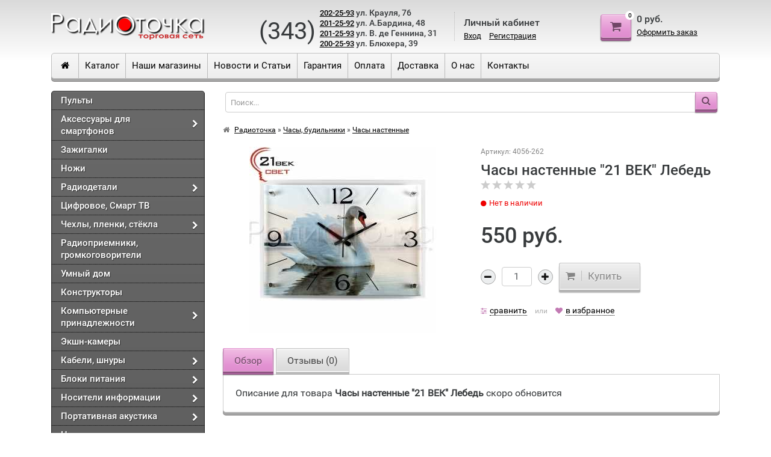

--- FILE ---
content_type: text/html; charset=utf-8
request_url: https://xn----jtbqpnddc8eig.xn--p1ai/shop/%D1%87%D0%B0%D1%81%D1%8B-%D0%B1%D1%83%D0%B4%D0%B8%D0%BB%D1%8C%D0%BD%D0%B8%D0%BA%D0%B8/%D0%BD%D0%B0%D1%81%D1%82%D0%B5%D0%BD%D0%BD%D1%8B%D0%B5/chasy-nastennye-21-vyek-lebed/
body_size: 22675
content:
        
<!DOCTYPE html>
<html>
<head>
    <meta charset="utf-8">
	<meta name="yandex-verification" content="8baf284b0a49397d" />
    <title>Купить Часы настенные &quot;21 ВЕК&quot; Лебедь в Екатеринбурге – Интернет-магазин «Радиоточка»</title>
    <meta name="Keywords" content="Часы настенные 21 ВЕК Лебедь, Часы настенныеArray"/>
    <meta name="Description" content="Предлагаем Часы настенные &quot;21 ВЕК&quot; Лебедь по выгодной цене 550 руб. Аксессуары для аудио-, видеотехники. Сеть магазинов в Екатеринбурге. Доставка. Фото. Гарантия!"/>
        <meta name="viewport" content="width=1180"/>
        <link href="/favicon.ico" rel="icon" type="image/x-icon" />
                        <link rel="alternate" type="application/rss+xml" title="Радиоточка" href="https://xn----jtbqpnddc8eig.xn--p1ai/blog/rss/">
        
    <!-- CSS style-->
        <link href="/wa-content/font/ruble/arial/fontface.css" rel="stylesheet" type="text/css">
        <link rel="stylesheet" href="/wa-data/public/shop/themes/classic/css/bootstrap.css"/>
    <link rel="stylesheet" href="/wa-data/public/shop/themes/classic/css/font-awesome.min.css"/>
    <link rel="stylesheet" href="/wa-data/public/shop/themes/classic/css/fonts/fonts.css"/>

    <!-- CSS style-->
                    <link rel="stylesheet" href="/wa-data/public/shop/themes/classic/style-black.css?v2.3.82"/>
            
    <link rel="stylesheet" href="/wa-data/public/shop/themes/classic/order.css">
    <link rel="stylesheet" href="/wa-data/public/shop/themes/classic/user.css?123"/>

    
    <script type="text/javascript" src="/wa-content/js/jquery/jquery-1.11.1.min.js"></script>
    <script type="text/javascript" src="/wa-content/js/jquery/jquery-migrate-1.2.1.min.js"></script>
    <script type="text/javascript" src="/wa-content/js/jquery-wa/wa.core.js"></script>
    <script type="text/javascript" src="/wa-data/public/shop/themes/classic/js/jquery.cookie.js"></script>
    <script type="text/javascript" src="/wa-data/public/shop/themes/classic/js/jquery.tooltipster.min.js"></script>
    <script type="text/javascript" src="/wa-data/public/shop/themes/classic/js/jquery.bxslider.min.js"></script>
    <script type="text/javascript" src="/wa-data/public/shop/themes/classic/js/fractionslider/jquery.fractionslider.min.js"></script>

    <script src="/wa-apps/shop/plugins/kmyasovetnik/js/kmyasovetnik.min.js?1.2"></script>

    <link rel="stylesheet" href="/wa-data/public/shop/themes/classic/swipebox/css/swipebox.css">
<link rel="stylesheet" href="/wa-data/public/shop/themes/classic/js/fractionslider/css/fractionslider.css">

<script type="text/javascript" src="/wa-data/public/shop/themes/classic/js/jquery.tooltipster.min.js"></script>
<script type="text/javascript" src="/wa-data/public/shop/themes/classic/js/pogo-slider-master/src/jquery.pogo-slider.js"></script>
<script type="text/javascript" src="/wa-data/public/shop/themes/classic/js/fractionslider/jquery.fractionslider.js"></script>
<script type="text/javascript" src="/wa-data/public/shop/themes/classic/js/jquery.bxslider.min.js"></script>
<script type="text/javascript" src="/wa-data/public/shop/themes/classic/js/jquery.scrollTo.js"></script>
<script type="text/javascript" src="/wa-content/js/jquery-ui/jquery.ui.core.min.js?v4.0.0"></script>
<script type="text/javascript" src="/wa-content/js/jquery-ui/jquery.ui.widget.min.js?v4.0.0"></script>
<script type="text/javascript" src="/wa-content/js/jquery-ui/jquery.ui.mouse.min.js?v4.0.0"></script>
<script type="text/javascript" src="/wa-content/js/jquery-ui/jquery.ui.slider.min.js?v4.0.0"></script>
<script type="text/javascript" src="/wa-content/js/jquery-plugins/jquery.cookie.js"></script>
<script type="text/javascript" src="/wa-apps/shop/js/lazy.load.js?v6.3.0.44568"></script>
<script type="text/javascript" src="/wa-data/public/shop/themes/classic/jquerycountdowntimer/jquery.countdownTimer.min.js?v=4.0.0"></script>

<!-- plugin hook: 'frontend_head' -->

<script>window.kmyasovetnikstat = '/shop/kmyasovetnikstat/';</script>
    <meta property="og:type" content="og:product">
<meta property="og:title" content="Часы настенные &quot;21 ВЕК&quot; Лебедь">
<meta property="og:description" content="Описание:
Материал........................................................ 	ДВП, стекло, пластмасса, металл
Часовой механизм....................................... 	С плавным ходом
Размер (ДхВхШ (см)).................................... 	35х25х5 см
Батарейка..................................................... 	работает от 1 батарейки АА &quot;пальчиковая&quot;, в комплект не входит">
<meta property="og:image" content="https://xn----jtbqpnddc8eig.xn--p1ai/wa-data/public/shop/products/98/35/73598/images/49207/cfd1989c-f0ac-11e9-83e1-3c95096ba08c_af4a0dc8-f563-11e9-8924-50e549806571.750x0.jpeg">
<meta property="og:url" content="https://xn----jtbqpnddc8eig.xn--p1ai/shop/%D1%87%D0%B0%D1%81%D1%8B-%D0%B1%D1%83%D0%B4%D0%B8%D0%BB%D1%8C%D0%BD%D0%B8%D0%BA%D0%B8/%D0%BD%D0%B0%D1%81%D1%82%D0%B5%D0%BD%D0%BD%D1%8B%D0%B5/chasy-nastennye-21-vyek-lebed/">
<meta property="product:price:amount" content="550.0000">
<meta property="product:price:currency" content="RUB">
<link rel="icon" href="/favicon.ico?v=1636645701" type="image/x-icon" /><link rel="apple-touch-icon" href="/apple-touch-icon.png?v=1636645701" /><!-- Yandex.Metrika counter -->
<script type="text/javascript" >
   (function(m,e,t,r,i,k,a){m[i]=m[i]||function(){(m[i].a=m[i].a||[]).push(arguments)};
   m[i].l=1*new Date();k=e.createElement(t),a=e.getElementsByTagName(t)[0],k.async=1,k.src=r,a.parentNode.insertBefore(k,a)})
   (window, document, "script", "https://mc.yandex.ru/metrika/tag.js", "ym");

   ym(54313395, "init", {
        clickmap:true,
        trackLinks:true,
        accurateTrackBounce:true,
        webvisor:true
   });
</script>
<!-- /Yandex.Metrika counter -->

<script async src="https://www.googletagmanager.com/gtag/js?id=UA-151587525-1"></script>
<script>
  window.dataLayer = window.dataLayer || [];
  function gtag(){dataLayer.push(arguments);}
  gtag('js', new Date());

  gtag('config', 'UA-151587525-1');
  
</script>
    <script type="text/javascript" src="/wa-data/public/shop/themes/classic/script.js"></script>
    <script type="text/javascript" src="/wa-data/public/shop/themes/classic/custom.js"></script>
</head>
<body>
<div class="mobile-account text-center hidden-lg-up">
    <div class="account">Личный кабинет:</div>
        <div class="account-link"><a href="/login/">Вход</a> <a href="/signup/">Регистрация</a></div>
    </div>
<div class="container">
    <div class="header">
        <div class="logo-sm text-center hidden-sm-up"></div>
        <div class="row vertical-align">
            <div class="col-lg-3 col-sm-4 col-sm-3 hidden-xs-down logo">
                <a href="/"><img src="/wa-data/public/shop/themes/classic/img/logo.png" alt="Радиоточка"/></a>
            </div>
            <div class="col-lg-3 col-sm-4 col-xs-9 header-align ">
                                <!--a href="#" class="btn gray call_back"><i class="fa fa-phone"></i></a-->
                <div class="left-padding">
				<div id="phone-code">(343)</div>
				<div id="phone-number">
					<span class="phone-number"><a title="Позвонить" href="tel:+73432022593">202-25-93</a> ул. Крауля, 76</span> 
					<span class="phone-number"><a title="Позвонить" href="tel:+73432012592">201-25-92</a> ул. А.Бардина, 48</span>  
					<span class="phone-number"><a title="Позвонить" href="tel:+73432012593">201-25-93</a> ул. В. де Геннина, 31</span> 
					<span class="phone-number"><a title="Позвонить" href="tel:+73432002593">200-25-93</a> ул. Блюхера, 39</span> 
				</div>


                </div>
                            </div>
            <div class="col-lg-3 hidden-md-down header-align account-border">
                                    <div class="account">Личный кабинет</div>
                                        <div class="account-link"><a href="/login/">Вход</a> <a href="/signup/">Регистрация</a></div>
                                                </div>
                        <div class="col-lg-3  col-sm-4 col-xs-3 header-align  cart-block">
                <a href="/shop/cart/" class="btn red"><i class="fa fa-shopping-cart"><span class="cart-count">0</span></i></a>
                <div class="hidden-xs-down left-padding">
                    <span class="cart-total">0 руб.</span>
                    <span class="cart-link"><a href="/shop/cart/">Оформить заказ</a></span>
                </div>
            </div>
                    </div>
    </div>

    <div class="menu-h-background q">
        <div class="row">
            <div class="col-lg-10 col-md-9 col-sm-7 col-xs-5">
                <ul class="menu-h home-h">
                    <li class="home"><a href="/"><i class="fa fa-home"></i></a></li>
                </ul>
                                <ul class="main-h menu-h hidden-xs-down">
                    
                  									<li><a href="https://пульты-есть.рф/shop/">Каталог</a></li>
                    					<li><a href="/photo/">Наши магазины</a></li>
                    					<li><a href="/blog/">Новости и Статьи</a></li>
                    					<li><a href="/warranty/">Гарантия</a></li>
                    					<li><a href="/payment/">Оплата</a></li>
                    					<li><a href="/delivery/">Доставка</a></li>
                    					<li><a href="/about/">О нас</a></li>
                    					<li><a href="/contacts/">Контакты</a></li>
                                    </ul>
                
                <div class="hidden-sm-up">
                    <ul class="menu-h mobile-menu-button">
                        <li><a href="#"><i class="fa fa-bars"></i></a></li>
                    </ul>
                </div>
            </div>

        </div>
    </div>
    <!--div class="attention">

    </div-->
    
<script type="text/javascript" src="/wa-data/public/shop/themes/classic/js/jquery.easyzoom.js"></script>
<script type="text/javascript" src="/wa-data/public/shop/themes/classic/swipebox/js/jquery.swipebox.js"></script>

	<div class="row" itemscope itemtype="http://schema.org/Product">
		<div class="col-lg-3 col-md-4 col-sm-12 col-xs-12">
			<div class="menu-v-background" id="menu-standart">
        <ul class="menu-v"><li class="tree"><a href="/shop/пульты/">Пульты</a><ul class="menu-v"><li><a href="/shop/пульты/accesstyle/">Accesstyle</a></li><li><a href="/shop/пульты/category_8/">Acer</a></li><li><a href="/shop/пульты/aeg/">AEG</a></li><li><a href="/shop/пульты/category_9/">AIWA</a></li><li><a href="/shop/пульты/category_10/">AKAI</a></li><li><a href="/shop/пульты/category_11/">Akari</a></li><li><a href="/shop/пульты/category_12/">AKIRA</a></li><li><a href="/shop/пульты/amcv/">AMCV</a></li><li><a href="/shop/пульты/aoc/">AOC</a></li><li><a href="/shop/пульты/artel/">Artel</a></li><li><a href="/shop/пульты/asano/">Asano</a></li><li><a href="/shop/пульты/category_13/">Asus</a></li><li><a href="/shop/пульты/category_14/">ATLANTA</a></li><li><a href="/shop/пульты/audiovox/">Audiovox</a></li><li><a href="/shop/пульты/category_15/">AVERMEDIA</a></li><li><a href="/shop/пульты/category_16/">Avest</a></li><li><a href="/shop/пульты/category_17/">Bang&amp;Olufsen</a></li><li><a href="/shop/пульты/category_18/">BBK</a></li><li><a href="/shop/пульты/category_19/">Behold</a></li><li><a href="/shop/пульты/category_20/">BEKO</a></li><li><a href="/shop/пульты/bgh/">BGH</a></li><li><a href="/shop/пульты/category_21/">BenQ</a></li><li><a href="/shop/пульты/blackton/">Blackton</a></li><li><a href="/shop/пульты/blaupunkt/">Blaupunkt</a></li><li><a href="/shop/пульты/category_22/">Blauren</a></li><li><a href="/shop/пульты/category_23/">BORK</a></li><li><a href="/shop/пульты/casio/">CASIO</a></li><li><a href="/shop/пульты/centek/">Centek</a></li><li><a href="/shop/пульты/crown/">CROWN</a></li><li><a href="/shop/пульты/category_24/">Bravis</a></li><li><a href="/shop/пульты/braun/">Braun</a></li><li><a href="/shop/пульты/bq/">BQ</a></li><li><a href="/shop/пульты/category_25/">Cameron</a></li><li><a href="/shop/пульты/candy/">Candy</a></li><li><a href="/shop/пульты/category_26/">Changhong</a></li><li><a href="/shop/пульты/category_28/">Cortland</a></li><li><a href="/shop/пульты/category_29/">Daewoo</a></li><li><a href="/shop/пульты/denka/">Denka</a></li><li><a href="/shop/пульты/category_30/">Denon</a></li><li><a href="/shop/пульты/defender/">DEFENDER</a></li><li><a href="/shop/пульты/denn/">Denn</a></li><li><a href="/shop/пульты/dex/">Dex</a></li><li><a href="/shop/пульты/dexp/">Dexp</a></li><li><a href="/shop/пульты/category_31/">Dialog</a></li><li><a href="/shop/пульты/digital/">Digital</a></li><li><a href="/shop/пульты/digma/">Digma</a></li><li><a href="/shop/пульты/category_32/">Distar</a></li><li><a href="/shop/пульты/pulty-dns/">DNS</a></li><li><a href="/shop/пульты/doffler/">Doffler</a></li><li><a href="/shop/пульты/pulty-dstv/">DSTV</a></li><li><a href="/shop/пульты/category_33/">DVD (универсалы)</a></li><li><a href="/shop/пульты/eclipse/">Eclipse</a></li><li><a href="/shop/пульты/econ/">ECON</a></li><li><a href="/shop/пульты/edenwood/">Edenwood</a></li><li><a href="/shop/пульты/category_34/">ELCO</a></li><li><a href="/shop/пульты/elect/">ELECT</a></li><li><a href="/shop/пульты/category_35/">Elektron</a></li><li><a href="/shop/пульты/category_36/">Elenberg</a></li><li><a href="/shop/пульты/category_37/">Eleкta</a></li><li><a href="/shop/пульты/category_38/">Emerson</a></li><li><a href="/shop/пульты/ergo/">Ergo</a></li><li><a href="/shop/пульты/category_39/">Erisson</a></li><li><a href="/shop/пульты/evgo/">EVGO</a></li><li><a href="/shop/пульты/evo/">EVO</a></li><li><a href="/shop/пульты/favorit/">FAVORIT</a></li><li><a href="/shop/пульты/formulez/">Formulez</a></li><li><a href="/shop/пульты/category_40/">Funai</a></li><li><a href="/shop/пульты/category_41/">Fusion</a></li><li><a href="/shop/пульты/galatec/">Galatec</a></li><li><a href="/shop/пульты/category_42/">General</a></li><li><a href="/shop/пульты/category_43/">GoldStar</a></li><li><a href="/shop/пульты/category_44/">Grundig</a></li><li><a href="/shop/пульты/hannspree/">Hannspree</a></li><li><a href="/shop/пульты/hantarex/">Hantarex</a></li><li><a href="/shop/пульты/category_45/">Haier</a></li><li><a href="/shop/пульты/hamber/">Hamber</a></li><li><a href="/shop/пульты/harper/">Harper</a></li><li><a href="/shop/пульты/hartens/">Hartens</a></li><li><a href="/shop/пульты/hec/">HEC</a></li><li><a href="/shop/пульты/helix/">Helix</a></li><li><a href="/shop/пульты/hi/">Hi</a></li><li><a href="/shop/пульты/hiberg/">HIBERG</a></li><li><a href="/shop/пульты/hiper/">HIPER</a></li><li><a href="/shop/пульты/hisense/">Hisense</a></li><li><a href="/shop/пульты/category_46/">Hitachi</a></li><li><a href="/shop/пульты/hobek/">Hobek</a></li><li><a href="/shop/пульты/holleberg/">HOLLEBERG</a></li><li><a href="/shop/пульты/honda/">Honda</a></li><li><a href="/shop/пульты/category_47/">Horizont</a></li><li><a href="/shop/пульты/huawei/">HUAWEI</a></li><li><a href="/shop/пульты/category_48/">Hyundai</a></li><li><a href="/shop/пульты/iffalcon/">iFFALCON</a></li><li><a href="/shop/пульты/invin/">Invin</a></li><li><a href="/shop/пульты/irc/">Irbis</a></li><li><a href="/shop/пульты/category_49/">IZUMI</a></li><li><a href="/shop/пульты/category_50/">JVC</a></li><li><a href="/shop/пульты/category_51/">KENWOOD</a></li><li><a href="/shop/пульты/kion/">KION</a></li><li><a href="/shop/пульты/kivi/">KIVI</a></li><li><a href="/shop/пульты/category_52/">Konka</a></li><li><a href="/shop/пульты/kraft/">KRAFT</a></li><li><a href="/shop/пульты/leben/">Leben</a></li><li><a href="/shop/пульты/leff/">Leff</a></li><li><a href="/shop/пульты/lentel/">LENTEL</a></li><li><a href="/shop/пульты/category_53/">LG</a></li><li><a href="/shop/пульты/liberton/">Liberton</a></li><li><a href="/shop/пульты/category_54/">LOEWE</a></li><li><a href="/shop/пульты/loview/">Loview</a></li><li><a href="/shop/пульты/category_55/">LUMAX</a></li><li><a href="/shop/пульты/lumus/">LUMUS</a></li><li><a href="/shop/пульты/maunfeld/">Maunfeld</a></li><li><a href="/shop/пульты/mb/">MB</a></li><li><a href="/shop/пульты/category_56/">Meredian</a></li><li><a href="/shop/пульты/metz/">Metz</a></li><li><a href="/shop/пульты/category_57/">Microlab</a></li><li><a href="/shop/пульты/category_58/">MITSUBISHI</a></li><li><a href="/shop/пульты/category_59/">MYOTA</a></li><li><a href="/shop/пульты/category_60/">MYSTERY</a></li><li><a href="/shop/пульты/national/">National</a></li><li><a href="/shop/пульты/category_61/">NASH</a></li><li><a href="/shop/пульты/category_62/">NEC</a></li><li><a href="/shop/пульты/neko/">NEKO</a></li><li><a href="/shop/пульты/neo/">NEO</a></li><li><a href="/shop/пульты/nesons/">NESONS</a></li><li><a href="/shop/пульты/category_63/">NOBEL</a></li><li><a href="/shop/пульты/category_64/">NOKIA</a></li><li><a href="/shop/пульты/category_65/">NOVEX</a></li><li><a href="/shop/пульты/category_66/">ODEON</a></li><li><a href="/shop/пульты/ok/">OK</a></li><li><a href="/shop/пульты/category_67/">Okari</a></li><li><a href="/shop/пульты/olto/">OLTO</a></li><li><a href="/shop/пульты/category_68/">ONIKS</a></li><li><a href="/shop/пульты/category_69/">Onida</a></li><li><a href="/shop/пульты/category_70/">ONKIO</a></li><li><a href="/shop/пульты/category_71/">ONWA</a></li><li><a href="/shop/пульты/category_72/">OPERA</a></li><li><a href="/shop/пульты/orfey/">Orfey</a></li><li><a href="/shop/пульты/category_73/">ORION</a></li><li><a href="/shop/пульты/orta/">ORTA</a></li><li><a href="/shop/пульты/category_74/">Panasonic</a></li><li><a href="/shop/пульты/philips/">Philips</a></li><li><a href="/shop/пульты/category_76/">Pioneer</a></li><li><a href="/shop/пульты/category_77/">Polar</a></li><li><a href="/shop/пульты/polaris/">Polaris</a></li><li><a href="/shop/пульты/presino/">PRESINO</a></li><li><a href="/shop/пульты/prestigio/">Prestigio</a></li><li><a href="/shop/пульты/prima/">Prima</a></li><li><a href="/shop/пульты/category_78/">Prolodgy</a></li><li><a href="/shop/пульты/category_79/">Rainford</a></li><li><a href="/shop/пульты/rca/">RCA</a></li><li><a href="/shop/пульты/realme/">Realme</a></li><li><a href="/shop/пульты/category_80/">Recor</a></li><li><a href="/shop/пульты/category_81/">Record</a></li><li><a href="/shop/пульты/red-solution/">RED Solution</a></li><li><a href="/shop/пульты/renova/">Renova</a></li><li><a href="/shop/пульты/category_82/">ROADSTAR</a></li><li><a href="/shop/пульты/roison/">Roison</a></li><li><a href="/shop/пульты/category_83/">Rolsen</a></li><li><a href="/shop/пульты/rombica/">Rombica</a></li><li><a href="/shop/пульты/category_84/">Rubin</a></li><li><a href="/shop/пульты/category_85/">RUS</a></li><li><a href="/shop/пульты/scarlett/">Scarlett</a></li><li><a href="/shop/пульты/sadko/">SADKO</a></li><li><a href="/shop/пульты/saga/">SAGA</a></li><li><a href="/shop/пульты/samsung/">SAMSUNG</a></li><li><a href="/shop/пульты/sber/">SBER</a></li><li><a href="/shop/пульты/samtron/">Samtron</a></li><li><a href="/shop/пульты/sansui/">SANSUI</a></li><li><a href="/shop/пульты/category_86/">Sanyo</a></li><li><a href="/shop/пульты/category_88/">SATURN</a></li><li><a href="/shop/пульты/schaub-lorenz/">Schaub Lorenz</a></li><li><a href="/shop/пульты/category_89/">Seven</a></li><li><a href="/shop/пульты/category_90/">Sharp</a></li><li><a href="/shop/пульты/category_91/">Shinko</a></li><li><a href="/shop/пульты/category_92/">Shivaki</a></li><li><a href="/shop/пульты/category_93/">Siemens</a></li><li><a href="/shop/пульты/category_94/">Sitronics</a></li><li><a href="/shop/пульты/category_95/">Siesta</a></li><li><a href="/shop/пульты/skyline/">Skyline</a></li><li><a href="/shop/пульты/skyworth/">SKYWORTH</a></li><li><a href="/shop/пульты/smart/">SMART</a></li><li><a href="/shop/пульты/category_96/">SONY</a></li><li><a href="/shop/пульты/category_97/">SOUNDMAX</a></li><li><a href="/shop/пульты/category_98/">START</a></li><li><a href="/shop/пульты/starwind/">STARWIND</a></li><li><a href="/shop/пульты/category_99/">SUPER</a></li><li><a href="/shop/пульты/category_100/">Supra</a></li><li><a href="/shop/пульты/suzika/">SUZIKA</a></li><li><a href="/shop/пульты/suzuki/">SUZUKI</a></li><li><a href="/shop/пульты/category_101/">SVEN</a></li><li><a href="/shop/пульты/tauras/">TAURAS</a></li><li><a href="/shop/пульты/category_102/">TCL</a></li><li><a href="/shop/пульты/category_103/">TECHNICS</a></li><li><a href="/shop/пульты/technika/">TECHNIKA</a></li><li><a href="/shop/пульты/category_104/">TECHNO</a></li><li><a href="/shop/пульты/category_105/">TECKTON</a></li><li><a href="/shop/пульты/category_106/">TELEFUNKEN</a></li><li><a href="/shop/пульты/telesonic/">TELESONIC</a></li><li><a href="/shop/пульты/teletech/">TELETECH</a></li><li><a href="/shop/пульты/category_107/">Thomson</a></li><li><a href="/shop/пульты/topdevice/">TopDevice</a></li><li><a href="/shop/пульты/category_108/">Toshiba</a></li><li><a href="/shop/пульты/category_109/">TRONY</a></li><li><a href="/shop/пульты/category_110/">Trophy</a></li><li><a href="/shop/пульты/tuvio/">Tuvio</a></li><li><a href="/shop/пульты/tvip/">TVIP</a></li><li><a href="/shop/пульты/tvt/">TVT</a></li><li><a href="/shop/пульты/category_111/">UNITED</a></li><li><a href="/shop/пульты/v-home/">V-HOME</a></li><li><a href="/shop/пульты/vekta/">Vekta</a></li><li><a href="/shop/пульты/category_112/">Vestel</a></li><li><a href="/shop/пульты/category_113/">VIDEOVOX</a></li><li><a href="/shop/пульты/vido/">VIDO</a></li><li><a href="/shop/пульты/category_114/">VIEWSONIC</a></li><li><a href="/shop/пульты/category_115/">VITEK</a></li><li><a href="/shop/пульты/category_116/">VR</a></li><li><a href="/shop/пульты/category_117/">WALTHAM</a></li><li><a href="/shop/пульты/watson/">Watson</a></li><li><a href="/shop/пульты/category_118/">West</a></li><li><a href="/shop/пульты/wings/">WINGS</a></li><li><a href="/shop/пульты/xantrax/">XANTRAX</a></li><li><a href="/shop/пульты/xenon/">XENON</a></li><li><a href="/shop/пульты/xiaomi/">Xiaomi</a></li><li><a href="/shop/пульты/category_119/">XORO</a></li><li><a href="/shop/пульты/category_120/">Yamaha</a></li><li><a href="/shop/пульты/yasin/">YASIN</a></li><li><a href="/shop/пульты/yuno/">YUNO</a></li><li><a href="/shop/пульты/zifro/">ZIFRO</a></li><li><a href="/shop/пульты/category_121/">Zyxel</a></li><li><a href="/shop/пульты/beryozka/">Берёзка</a></li><li><a href="/shop/пульты/category_122/">Витязь</a></li><li><a href="/shop/пульты/okyean/">ОКЕАН</a></li><li><a href="/shop/пульты/raduga/">Радуга</a></li><li><a href="/shop/пульты/sadko_1/">САДКО</a></li><li><a href="/shop/пульты/sapfir/">Сапфир</a></li><li><a href="/shop/пульты/category_126/">Сокол</a></li><li><a href="/shop/пульты/category_127/">СПЕКТР</a></li><li><a href="/shop/пульты/trikolor/">Триколор</a></li><li><a href="/shop/пульты/elektron/">Электрон</a></li><li><a href="/shop/пульты/brand/">Пульты BRAND</a></li><li><a href="/shop/пульты/category_123/">Пульты для автомагнитол</a></li><li><a href="/shop/пульты/category_27/">Пульты для кондиционеров</a></li><li><a href="/shop/пульты/category_124/">Пульты для ворот и шлагбаумов</a></li><li><a href="/shop/пульты/category_125/">Пульты компьютерные</a></li><li><a href="/shop/пульты/pulty-dlya-mediapleyerov/">Пульты для медиаплейеров</a></li><li><a href="/shop/пульты/category_87/">Пульты для TV-тюнеров</a></li><li><a href="/shop/пульты/универсалы/">УНИВЕРСАЛ</a></li></ul></li><li class="tree"><a href="/shop/aksessuary-dlya-smartfonov/">Аксессуары для смартфонов</a><ul class="menu-v"><li><a href="/shop/aksessuary-dlya-smartfonov/держатели-для-телефонов/">Держатели для смартфонов</a></li></ul></li><li><a href="/shop/zazhigalki/">Зажигалки</a></li><li><a href="/shop/nozhi/">Ножи</a></li><li class="tree"><a href="/shop/radiodetali/">Радиодетали</a><ul class="menu-v"><li><a href="/shop/radiodetali/diody/">Диоды</a></li><li><a href="/shop/radiodetali/tranzistory/">Транзисторы</a></li><li><a href="/shop/radiodetali/stabilitrony/">Стабилитроны</a></li><li><a href="/shop/radiodetali/rele/">Реле</a></li><li><a href="/shop/radiodetali/elektrodvigateli/">Электродвигатели</a></li><li><a href="/shop/radiodetali/rezistory-peremennye/">Резисторы переменные</a></li><li><a href="/shop/radiodetali/rezistory-keramicheskie/">Резисторы керамические</a></li><li><a href="/shop/radiodetali/kondensatory-elektroliticheskie/">Конденсаторы электролитические</a></li><li><a href="/shop/radiodetali/kondensatory-keramicheskie-odnosloynye/">Конденсаторы керамические однослойные</a></li><li><a href="/shop/radiodetali/светодиоды/">Светодиоды</a></li></ul></li><li><a href="/shop/цифровое-тв/">Цифровое, Смарт ТВ</a></li><li class="tree"><a href="/shop/чехлы-пленки/">Чехлы, пленки, стёкла</a><ul class="menu-v"><li><a href="/shop/чехлы-пленки/chekhly/">Чехлы для телефонов</a></li><li><a href="/shop/чехлы-пленки/zashchitnye-plyonki/">Защитные плёнки</a></li><li class="tree"><a href="/shop/чехлы-пленки/стёкла-защитные/">Защитные стёкла для смартфонов</a><ul class="menu-v"><li><a href="/shop/чехлы-пленки/стёкла-защитные/oneplus/">OnePlus</a></li><li><a href="/shop/чехлы-пленки/стёкла-защитные/motorola/">Motorola</a></li><li><a href="/shop/чехлы-пленки/стёкла-защитные/itel/">Itel</a></li><li><a href="/shop/чехлы-пленки/стёкла-защитные/infinix/">Infinix</a></li><li><a href="/shop/чехлы-пленки/стёкла-защитные/realme/">Tecno</a></li><li><a href="/shop/чехлы-пленки/стёкла-защитные/microsoft/">Microsoft</a></li><li><a href="/shop/чехлы-пленки/стёкла-защитные/alcatel/">Alcatel</a></li><li><a href="/shop/чехлы-пленки/стёкла-защитные/asus/">Asus</a></li><li><a href="/shop/чехлы-пленки/стёкла-защитные/honor/">Honor</a></li><li><a href="/shop/чехлы-пленки/стёкла-защитные/huawei/">Huawei</a></li><li><a href="/shop/чехлы-пленки/стёкла-защитные/xiaomi/">Xiaomi</a></li><li><a href="/shop/чехлы-пленки/стёкла-защитные/sony/">Sony</a></li><li><a href="/shop/чехлы-пленки/стёкла-защитные/samsung/">Samsung</a></li><li><a href="/shop/чехлы-пленки/стёкла-защитные/oppo/">Oppo Realme</a></li><li><a href="/shop/чехлы-пленки/стёкла-защитные/nokia/">Nokia</a></li><li><a href="/shop/чехлы-пленки/стёкла-защитные/meizu/">Meizu</a></li><li><a href="/shop/чехлы-пленки/стёкла-защитные/lg/">LG</a></li><li><a href="/shop/чехлы-пленки/стёкла-защитные/lenovo/">Lenovo</a></li><li><a href="/shop/чехлы-пленки/стёкла-защитные/iphone/">iPhone</a></li><li><a href="/shop/чехлы-пленки/стёкла-защитные/htc/">HTC</a></li><li><a href="/shop/чехлы-пленки/стёкла-защитные/universalnye/">Универсальные</a></li></ul></li></ul></li><li><a href="/shop/радиоприёмники/">Радиоприемники, громкоговорители</a></li><li><a href="/shop/umnyy-dom/">Умный дом</a></li><li><a href="/shop/konstruktory/">Конструкторы</a></li><li class="tree"><a href="/shop/компьютерные-принадлежности/">Компьютерные принадлежности</a><ul class="menu-v"><li><a href="/shop/компьютерные-принадлежности/bluetooth-wi-fi-адаптеры/">Bluetooth, Wi-Fi адаптеры, роутеры</a></li><li><a href="/shop/компьютерные-принадлежности/web-камеры/">Веб-камеры</a></li><li><a href="/shop/компьютерные-принадлежности/геймпады-джойстики/">Геймпады, джойстики</a></li><li class="tree"><a href="/shop/компьютерные-принадлежности/клавиатуры/">Клавиатуры</a><ul class="menu-v"><li><a href="/shop/компьютерные-принадлежности/клавиатуры/komplekty-provodnye/">Комплекты проводные</a></li><li><a href="/shop/компьютерные-принадлежности/клавиатуры/komplekty-besprovodnye/">Комплекты беспроводные</a></li><li><a href="/shop/компьютерные-принадлежности/клавиатуры/klaviatury-provodnye/">Клавиатуры проводные</a></li><li><a href="/shop/компьютерные-принадлежности/клавиатуры/klaviatury-besprovodnye/">Клавиатуры беспроводные</a></li></ul></li><li><a href="/shop/компьютерные-принадлежности/колонки/">Колонки компьютерные</a></li><li><a href="/shop/компьютерные-принадлежности/usb-гаджеты/">Концентраторы, USB-хабы, картридеры</a></li><li><a href="/shop/компьютерные-принадлежности/корпусы-для-жестких-дисков/">Корпусы для жёстких дисков</a></li><li><a href="/shop/компьютерные-принадлежности/coolers/">Кулеры</a></li><li class="tree"><a href="/shop/компьютерные-принадлежности/мыши-компьютерные/">Мыши компьютерные</a><ul class="menu-v"><li><a href="/shop/компьютерные-принадлежности/мыши-компьютерные/myshi-provodnye/">Мыши проводные</a></li><li><a href="/shop/компьютерные-принадлежности/мыши-компьютерные/myshi-besprovodnye/">Мыши беспроводные</a></li><li><a href="/shop/компьютерные-принадлежности/мыши-компьютерные/беспроводные/">Беспроводные мыши</a></li><li><a href="/shop/компьютерные-принадлежности/мыши-компьютерные/проводные/">Проводные мыши</a></li></ul></li><li><a href="/shop/компьютерные-принадлежности/kovriki-dlya-myshek/">Коврики для мышек</a></li></ul></li><li><a href="/shop/экшн-камеры/">Экшн-камеры</a></li><li class="tree"><a href="/shop/кабели-и-шнуры/">Кабели, шнуры</a><ul class="menu-v"><li class="tree"><a href="/shop/кабели-и-шнуры/vga/">VGA</a><ul class="menu-v"><li><a href="/shop/кабели-и-шнуры/vga/vga---vga/">VGA - VGA</a></li><li><a href="/shop/кабели-и-шнуры/vga/vga---display-port/">VGA - DISPLAY PORT</a></li></ul></li><li class="tree"><a href="/shop/кабели-и-шнуры/usb/">USB</a><ul class="menu-v"><li><a href="/shop/кабели-и-шнуры/usb/usb---microusb-30-dlya-zhestkikh-diskov/">USB - microUSB 3,0 для жестких дисков</a></li><li><a href="/shop/кабели-и-шнуры/usb/dlya-umnykh-chasov/">Для умных часов</a></li><li><a href="/shop/кабели-и-шнуры/usb/usb-a---usb-b/">USB A - USB B</a></li><li class="tree"><a href="/shop/кабели-и-шнуры/usb/usb-a---usb-a/">USB A - USB A</a><ul class="menu-v"><li><a href="/shop/кабели-и-шнуры/usb/usb-a---usb-a/usb-udliniteli/">USB удлинители</a></li></ul></li><li><a href="/shop/кабели-и-шнуры/usb/usb---shteker-pitaniya/">USB - штекер питания</a></li><li><a href="/shop/кабели-и-шнуры/usb/usb---miniusb/">USB - miniUSB</a></li><li><a href="/shop/кабели-и-шнуры/usb/usb---microusb/">USB - microUSB</a></li></ul></li><li><a href="/shop/кабели-и-шнуры/toslink/">Toslink</a></li><li><a href="/shop/кабели-и-шнуры/scart/">Scart</a></li><li><a href="/shop/кабели-и-шнуры/dvi-d/">DVI-D</a></li><li><a href="/shop/кабели-и-шнуры/display-port/">DISPLAY PORT</a></li><li><a href="/shop/кабели-и-шнуры/силовой-кабель/">Кабель силовой</a></li><li class="tree"><a href="/shop/кабели-и-шнуры/premier/">AUX</a><ul class="menu-v"><li><a href="/shop/кабели-и-шнуры/premier/jack-35---type-c/">Jack 3,5 - Type-C</a></li><li><a href="/shop/кабели-и-шнуры/premier/jack-35---jack-35/">Jack 3,5 - Jack 3,5</a></li><li><a href="/shop/кабели-и-шнуры/premier/jack-35---apple/">Jack 3,5 - Apple</a></li></ul></li><li><a href="/shop/кабели-и-шнуры/udliniteli-dlya-naushnikov/">Удлинители для наушников</a></li><li><a href="/shop/кабели-и-шнуры/kabel-prochiy/">Кабель прочий</a></li><li><a href="/shop/кабели-и-шнуры/kabel-akusticheskiy-silovoy/">Кабель акустический</a></li><li><a href="/shop/кабели-и-шнуры/sparks/">Jack 6,3</a></li><li class="tree"><a href="/shop/кабели-и-шнуры/rexant/">HDMI</a><ul class="menu-v"><li><a href="/shop/кабели-и-шнуры/rexant/hdmi-udliniteli/">HDMI удлинители</a></li><li><a href="/shop/кабели-и-шнуры/rexant/hdmi---vga/">HDMI - VGA</a></li><li><a href="/shop/кабели-и-шнуры/rexant/hdmi---minihdmi/">HDMI - miniHDMI</a></li><li><a href="/shop/кабели-и-шнуры/rexant/hdmi---microhdmi/">HDMI - microHDMI</a></li><li><a href="/shop/кабели-и-шнуры/rexant/hdmi---hdmi-7m/">HDMI - HDMI 7+м</a></li><li><a href="/shop/кабели-и-шнуры/rexant/hdmi---hdmi-45-5m/">HDMI - HDMI 4.5-5м</a></li><li><a href="/shop/кабели-и-шнуры/rexant/hdmi---hdmi-30m/">HDMI - HDMI 3.0м</a></li><li><a href="/shop/кабели-и-шнуры/rexant/hdmi---hdmi-15-2m/">HDMI - HDMI 1.5-2м</a></li><li><a href="/shop/кабели-и-шнуры/rexant/hdmi---hdmi-10m/">HDMI - HDMI 1.0м</a></li><li><a href="/shop/кабели-и-шнуры/rexant/hdmi---hdmi-01-08m/">HDMI - HDMI 0,1-0,8м</a></li><li><a href="/shop/кабели-и-шнуры/rexant/hdmi---dvi/">HDMI - DVI</a></li><li><a href="/shop/кабели-и-шнуры/rexant/hdmi---applemicrotype-c/">HDMI - Apple/micro/Type-C</a></li></ul></li><li class="tree"><a href="/shop/кабели-и-шнуры/proconnect/">Jack 3,5</a><ul class="menu-v"><li><a href="/shop/кабели-и-шнуры/proconnect/jack-35---jack-63/">Jack 3,5 - Jack 6,3</a></li><li><a href="/shop/кабели-и-шнуры/proconnect/jack-35---din5/">Jack 3,5 - DIN5</a></li><li><a href="/shop/кабели-и-шнуры/proconnect/jack-35---3rca/">Jack 3,5 - 3RCA</a></li><li><a href="/shop/кабели-и-шнуры/proconnect/jack-35---2rca/">Jack 3,5 - 2RCA</a></li></ul></li><li><a href="/shop/кабели-и-шнуры/konoos/">Sata, Molex</a></li><li><a href="/shop/кабели-и-шнуры/gembird/">Удлинители питания</a></li><li class="tree"><a href="/shop/кабели-и-шнуры/belsis/">RCA-RCA</a><ul class="menu-v"><li><a href="/shop/кабели-и-шнуры/belsis/y-adapter/">Y-адаптер</a></li><li><a href="/shop/кабели-и-шнуры/belsis/4rca-4rca/">4RCA-4RCA</a></li><li><a href="/shop/кабели-и-шнуры/belsis/3rca-3rca/">3RCA-3RCA</a></li><li><a href="/shop/кабели-и-шнуры/belsis/2rca-2rca/">2RCA-2RCA</a></li><li><a href="/shop/кабели-и-шнуры/belsis/1rca-1rca/">1RCA-1RCA</a></li></ul></li><li><a href="/shop/кабели-и-шнуры/патчкорды/">Патчкорды</a></li></ul></li><li class="tree"><a href="/shop/блоки-питания/">Блоки питания</a><ul class="menu-v"><li><a href="/shop/блоки-питания/для-ноутбуков/">Блоки питания для ноутбуков</a></li></ul></li><li class="tree"><a href="/shop/носители-информации/">Носители информации</a><ul class="menu-v"><li class="tree"><a href="/shop/носители-информации/флешки/">Флэш-память</a><ul class="menu-v"><li><a href="/shop/носители-информации/флешки/flesh-pamyat-512gb/">Флэш-память. 512Gb</a></li><li><a href="/shop/носители-информации/флешки/flesh-pamyat-256gb/">Флэш-память. 256Gb</a></li><li><a href="/shop/носители-информации/флешки/flesh-pamyat-128gb/">Флэш-память. 128Gb</a></li><li><a href="/shop/носители-информации/флешки/flesh-pamyat-64gb/">Флэш-память 64Gb</a></li><li><a href="/shop/носители-информации/флешки/flesh-pamyat-32gb/">Флэш-память 32Gb</a></li><li><a href="/shop/носители-информации/флешки/flesh-pamyat-16gb/">Флэш-память 16Gb</a></li><li><a href="/shop/носители-информации/флешки/flesh-pamyat-8gb/">Флэш-память  8Gb</a></li><li><a href="/shop/носители-информации/флешки/flesh-pamyat-4gb/">Флэш-память  4Gb</a></li></ul></li><li class="tree"><a href="/shop/носители-информации/карты-памяти/">Кaрты памяти</a><ul class="menu-v"><li><a href="/shop/носители-информации/карты-памяти/sd/">SD</a></li><li class="tree"><a href="/shop/носители-информации/карты-памяти/micro-sd/">Micro-SD</a><ul class="menu-v"><li><a href="/shop/носители-информации/карты-памяти/micro-sd/micro-sd-256gb/">Micro-SD. 256Gb</a></li><li><a href="/shop/носители-информации/карты-памяти/micro-sd/micro-sd-128gb/">Micro-SD. 128Gb</a></li><li><a href="/shop/носители-информации/карты-памяти/micro-sd/micro-sd-64gb/">Micro-SD 64Gb</a></li><li><a href="/shop/носители-информации/карты-памяти/micro-sd/micro-sd-32gb/">Micro-SD 32Gb</a></li><li><a href="/shop/носители-информации/карты-памяти/micro-sd/micro-sd-16gb/">Micro-SD 16Gb</a></li><li><a href="/shop/носители-информации/карты-памяти/micro-sd/micro-sd-8gb/">Micro-SD  8Gb</a></li><li><a href="/shop/носители-информации/карты-памяти/micro-sd/micro-sd-4gb/">Micro-SD  4Gb</a></li><li><a href="/shop/носители-информации/карты-памяти/micro-sd/micro-sd-2gb/">Micro-SD  2Gb</a></li></ul></li></ul></li><li class="tree"><a href="/shop/носители-информации/компакт-диски-принадлежности/">Компакт диски, принадлежности</a><ul class="menu-v"><li><a href="/shop/носители-информации/компакт-диски-принадлежности/маркеры-для-дисков/">Маркеры для дисков</a></li><li><a href="/shop/носители-информации/компакт-диски-принадлежности/коробки-конверты-для-компакт-дисков/">Коробки, конверты для компакт дисков</a></li><li><a href="/shop/носители-информации/компакт-диски-принадлежности/dvd/">Компакт диски DVD</a></li><li><a href="/shop/носители-информации/компакт-диски-принадлежности/cd/">Компакт диски CD</a></li></ul></li><li><a href="/shop/носители-информации/видеокассеты/">Видеокассеты</a></li></ul></li><li class="tree"><a href="/shop/портативная-акустика/">Портативная акустика</a><ul class="menu-v"><li><a href="/shop/портативная-акустика/bluetooth/">Портативная акустика с Bluetooth</a></li></ul></li><li class="tree"><a href="/shop/наушники-и-гарнитуры/">Наушники, гарнитуры, принадлежности</a><ul class="menu-v"><li><a href="/shop/наушники-и-гарнитуры/наушники/">Наушники</a></li><li class="tree"><a href="/shop/наушники-и-гарнитуры/гарнитура/">Гарнитуры</a><ul class="menu-v"><li><a href="/shop/наушники-и-гарнитуры/гарнитура/garnitury-polnorazmernye-provodnye/">Гарнитуры полноразмерные проводные</a></li><li><a href="/shop/наушники-и-гарнитуры/гарнитура/garnitury-vnutrikanalnye-shteker-type-c/">Гарнитуры внутриканальные штекер type-c</a></li><li><a href="/shop/наушники-и-гарнитуры/гарнитура/garnitury-vnutrikanalnye-shteker-apple/">Гарнитуры внутриканальные штекер apple</a></li><li><a href="/shop/наушники-и-гарнитуры/гарнитура/garnitury-vnutrikanalnye-shteker-35/">Гарнитуры внутриканальные штекер 3.5</a></li><li><a href="/shop/наушники-и-гарнитуры/гарнитура/garnitury-besprovodnye-na-1-ukho/">Гарнитуры беспроводные моно</a></li><li><a href="/shop/наушники-и-гарнитуры/гарнитура/garnitury-tws/">Гарнитуры TWS</a></li><li><a href="/shop/наушники-и-гарнитуры/гарнитура/garnitury-besprovodnye-sportivnye/">Гарнитуры беспроводные спортивные</a></li><li><a href="/shop/наушники-и-гарнитуры/гарнитура/для-сотовых/">Гарнитуры полноразмерные беспроводные</a></li></ul></li></ul></li><li class="tree"><a href="/shop/лампы-светильники-ночники/">Лампы, светильники, ночники</a><ul class="menu-v"><li><a href="/shop/лампы-светильники-ночники/svetovye-ustanovki/">Световые установки</a></li><li><a href="/shop/лампы-светильники-ночники/лампы-автомобильные/">Лампы автомобильные</a></li><li class="tree"><a href="/shop/лампы-светильники-ночники/светодиодные-ленты/">Светодиодные ленты</a><ul class="menu-v"><li><a href="/shop/лампы-светильники-ночники/светодиодные-ленты/komplekty-lent-s-blokom/">Комплекты лент с блоком</a></li><li><a href="/shop/лампы-светильники-ночники/светодиодные-ленты/комплектующие/">Светодиодные комплектующие</a></li></ul></li><li class="tree"><a href="/shop/лампы-светильники-ночники/светильники-прожекторы/">Светильники, прожекторы</a><ul class="menu-v"><li><a href="/shop/лампы-светильники-ночники/светильники-прожекторы/светильники-светодиодные/">Светильники светодиодные</a></li><li><a href="/shop/лампы-светильники-ночники/светильники-прожекторы/светильники-прищепка/">Светильники прищепка</a></li><li><a href="/shop/лампы-светильники-ночники/светильники-прожекторы/светильники-настольные/">Светильники настольные</a></li><li><a href="/shop/лампы-светильники-ночники/светильники-прожекторы/прожекторы/">Прожекторы св/д</a></li></ul></li><li><a href="/shop/лампы-светильники-ночники/ночники/">Ночники</a></li><li class="tree"><a href="/shop/лампы-светильники-ночники/лампы-энергосберегающие(люмин)/">Лампы энерго сберегающие (люмин)</a><ul class="menu-v"><li><a href="/shop/лампы-светильники-ночники/лампы-энергосберегающие(люмин)/прочие/">Э/сб прочие</a></li><li><a href="/shop/лампы-светильники-ночники/лампы-энергосберегающие(люмин)/цоколь-Е27/">Э/сб Е27 цоколь</a></li><li><a href="/shop/лампы-светильники-ночники/лампы-энергосберегающие(люмин)/цоколь-Е14/">Э/сб Е14 цоколь</a></li></ul></li><li class="tree"><a href="/shop/лампы-светильники-ночники/лампы-светодиодные/">Лампы светодиодные</a><ul class="menu-v"><li><a href="/shop/лампы-светильники-ночники/лампы-светодиодные/прожекторные/">Прожекторные</a></li><li><a href="/shop/лампы-светильники-ночники/лампы-светодиодные/gu4/">GU4</a></li><li><a href="/shop/лампы-светильники-ночники/лампы-светодиодные/t8/">T8</a></li><li><a href="/shop/лампы-светильники-ночники/лампы-светодиодные/g635/">G6.35</a></li><li><a href="/shop/лампы-светильники-ночники/лампы-светодиодные/gx70/">GX70</a></li><li><a href="/shop/лампы-светильники-ночники/лампы-светодиодные/gx53/">GX53</a></li><li><a href="/shop/лампы-светильники-ночники/лампы-светодиодные/gu53/">GU5.3</a></li><li><a href="/shop/лампы-светильники-ночники/лампы-светодиодные/gu10/">GU10</a></li><li><a href="/shop/лампы-светильники-ночники/лампы-светодиодные/g9/">G9</a></li><li><a href="/shop/лампы-светильники-ночники/лампы-светодиодные/g4/">G4</a></li><li><a href="/shop/лампы-светильники-ночники/лампы-светодиодные/e27/">E27</a></li><li><a href="/shop/лампы-светильники-ночники/лампы-светодиодные/e14/">E14</a></li></ul></li><li class="tree"><a href="/shop/лампы-светильники-ночники/лампy-накаливаниы/">Лампы накаливания</a><ul class="menu-v"><li><a href="/shop/лампы-светильники-ночники/лампy-накаливаниы/e27/">Накаливания Е27 цоколь</a></li><li><a href="/shop/лампы-светильники-ночники/лампy-накаливаниы/e14/">Накаливания Е14 цоколь</a></li></ul></li><li class="tree"><a href="/shop/лампы-светильники-ночники/лампы-галогеновые/">Лампы галогенные</a><ul class="menu-v"><li><a href="/shop/лампы-светильники-ночники/лампы-галогеновые/220в/">Галогенные 220 В</a></li><li><a href="/shop/лампы-светильники-ночники/лампы-галогеновые/12в/">Галогенные 12 В</a></li></ul></li></ul></li><li class="tree"><a href="/shop/автоаксессуары/">Автоаксессуары</a><ul class="menu-v"><li><a href="/shop/автоаксессуары/derzhateli-dlya-planshetov/">Держатели для планшетов</a></li><li><a href="/shop/автоаксессуары/derzhateli-dlya-videoregistratorov-i-radarov/">Держатели для видеорегистраторов и радаров</a></li><li><a href="/shop/автоаксессуары/avto-antenny/">Авто антенны</a></li><li><a href="/shop/автоаксессуары/zu-dlya-avto-akb/">З/У для авто АКБ</a></li><li><a href="/shop/автоаксессуары/chekhly-dlya-avto-klyuchey/">Чехлы для авто ключей</a></li><li><a href="/shop/автоаксессуары/breloki-dlya-klyuchey/">Брелоки для ключей</a></li><li><a href="/shop/автоаксессуары/колодки-для-автомагнитол/">Колодки для автомагнитол</a></li><li><a href="/shop/автоаксессуары/разветвители/">Разветвители</a></li><li class="tree"><a href="/shop/автоаксессуары/держатели-для-телефонов/">Держатели для телефонов</a><ul class="menu-v"><li class="tree"><a href="/shop/автоаксессуары/держатели-для-телефонов/derzhatel-dlya-telefona-na-steklo/">Держатель для телефона на стекло</a><ul class="menu-v"><li class="tree"><a href="/shop/автоаксессуары/держатели-для-телефонов/derzhatel-dlya-telefona-na-steklo/derzhatel-dlya-telefona-na-steklo-razdvizhnoy/">Держатель для телефона на стекло раздвижной</a><ul class="menu-v"><li><a href="/shop/автоаксессуары/держатели-для-телефонов/derzhatel-dlya-telefona-na-steklo/derzhatel-dlya-telefona-na-steklo-razdvizhnoy/derzhatel-dlya-telefona-na-steklo-razdvizhnoy-udlinennaya-shtanga/">Держатель для телефона на стекло раздвижной удлиненная штанга</a></li><li><a href="/shop/автоаксессуары/держатели-для-телефонов/derzhatel-dlya-telefona-na-steklo/derzhatel-dlya-telefona-na-steklo-razdvizhnoy/derzhatel-dlya-telefona-na-steklo-razdvizhnoy-zhestkaya-shtanga/">Держатель для телефона на стекло раздвижной жесткая штанга</a></li><li><a href="/shop/автоаксессуары/держатели-для-телефонов/derzhatel-dlya-telefona-na-steklo/derzhatel-dlya-telefona-na-steklo-razdvizhnoy/derzhatel-dlya-telefona-na-steklo-razdvizhnoy-gibkaya-shtanga/">Держатель для телефона на стекло раздвижной гибкая штанга</a></li></ul></li><li class="tree"><a href="/shop/автоаксессуары/держатели-для-телефонов/derzhatel-dlya-telefona-na-steklo/derzhatel-dlya-telefona-na-steklo-magnitnyy/">Держатель для телефона на стекло магнитный</a><ul class="menu-v"><li><a href="/shop/автоаксессуары/держатели-для-телефонов/derzhatel-dlya-telefona-na-steklo/derzhatel-dlya-telefona-na-steklo-magnitnyy/derzhatel-dlya-telefona-na-steklo-magnitnyy-udlinennaya-shtanga/">Держатель для телефона на стекло магнитный удлиненная штанга</a></li><li><a href="/shop/автоаксессуары/держатели-для-телефонов/derzhatel-dlya-telefona-na-steklo/derzhatel-dlya-telefona-na-steklo-magnitnyy/derzhatel-dlya-telefona-na-steklo-magnitnyy-zhestkaya-shtanga/">Держатель для телефона на стекло магнитный жесткая штанга</a></li><li><a href="/shop/автоаксессуары/держатели-для-телефонов/derzhatel-dlya-telefona-na-steklo/derzhatel-dlya-telefona-na-steklo-magnitnyy/derzhatel-dlya-telefona-na-steklo-magnitnyy-gibkaya-shtanga/">Держатель для телефона на стекло магнитный гибкая штанга</a></li></ul></li></ul></li><li><a href="/shop/автоаксессуары/держатели-для-телефонов/derzhateli-dlya-telefonov-s-besprovodnoy-zaryadkoy/">Держатели для телефонов с беспроводной зарядкой</a></li><li class="tree"><a href="/shop/автоаксессуары/держатели-для-телефонов/derzhateli-dlya-telefonov-na-panel/">Держатели для телефонов на панель</a><ul class="menu-v"><li><a href="/shop/автоаксессуары/держатели-для-телефонов/derzhateli-dlya-telefonov-na-panel/derzhateli-dlya-telefonov-na-panel-razdvizhnoy/">Держатели для телефонов на панель раздвижной</a></li><li class="tree"><a href="/shop/автоаксессуары/держатели-для-телефонов/derzhateli-dlya-telefonov-na-panel/derzhateli-dlya-telefonov-na-panel-magnitnyy/">Держатели для телефонов на панель магнитный</a><ul class="menu-v"><li><a href="/shop/автоаксессуары/держатели-для-телефонов/derzhateli-dlya-telefonov-na-panel/derzhateli-dlya-telefonov-na-panel-magnitnyy/derzhateli-dlya-telefonov-na-panel-magnitnyy-tabletka/">Держатели для телефонов на панель магнитный таблетка</a></li><li><a href="/shop/автоаксессуары/держатели-для-телефонов/derzhateli-dlya-telefonov-na-panel/derzhateli-dlya-telefonov-na-panel-magnitnyy/derzhateli-dlya-telefonov-na-panel-magnitnyy-povorotnyy/">Держатели для телефонов на панель магнитный поворотный</a></li><li><a href="/shop/автоаксессуары/держатели-для-телефонов/derzhateli-dlya-telefonov-na-panel/derzhateli-dlya-telefonov-na-panel-magnitnyy/derzhateli-dlya-telefonov-na-panel-magnitnyy-na-shtange/">Держатели для телефонов на панель магнитный на штанге</a></li></ul></li></ul></li><li class="tree"><a href="/shop/автоаксессуары/держатели-для-телефонов/derzhateli-dlya-telefonov-na-vozdukhovod/">Держатели для телефонов на воздуховод</a><ul class="menu-v"><li><a href="/shop/автоаксессуары/держатели-для-телефонов/derzhateli-dlya-telefonov-na-vozdukhovod/derzhateli-dlya-telefonov-na-vozdukhovod-razdvizhnoy/">Держатели для телефонов на воздуховод раздвижной</a></li><li class="tree"><a href="/shop/автоаксессуары/держатели-для-телефонов/derzhateli-dlya-telefonov-na-vozdukhovod/derzhateli-dlya-telefonov-na-vozdukhovod-magnitnyy/">Держатели для телефонов на воздуховод магнитный</a><ul class="menu-v"><li><a href="/shop/автоаксессуары/держатели-для-телефонов/derzhateli-dlya-telefonov-na-vozdukhovod/derzhateli-dlya-telefonov-na-vozdukhovod-magnitnyy/derzhateli-dlya-telefonov-na-vozdukhovod-magnitnyy-fiksirovannyy/">Держатели для телефонов на воздуховод магнитный фиксированный</a></li><li><a href="/shop/автоаксессуары/держатели-для-телефонов/derzhateli-dlya-telefonov-na-vozdukhovod/derzhateli-dlya-telefonov-na-vozdukhovod-magnitnyy/derzhateli-dlya-telefonov-na-vozdukhovod-magnitnyy-povorotnyy/">Держатели для телефонов на воздуховод магнитный поворотный</a></li></ul></li><li><a href="/shop/автоаксессуары/держатели-для-телефонов/derzhateli-dlya-telefonov-na-vozdukhovod/derzhateli-dlya-telefonov-na-vozdukhovod-gravitatsionnyy/">Держатели для телефонов на воздуховод гравитационный</a></li></ul></li></ul></li><li><a href="/shop/автоаксессуары/брелки-для-автосигнализаций/">Брелки для автосигнализаций</a></li><li><a href="/shop/автоаксессуары/автомагнитолы/">Автомагнитолы</a></li><li class="tree"><a href="/shop/автоаксессуары/зарядные-для-авто/">Автомобильные З/У</a><ul class="menu-v"><li><a href="/shop/автоаксессуары/зарядные-для-авто/avto-zu-dlya-starykh-telefonov/">Авто З/У для старых телефонов</a></li><li><a href="/shop/автоаксессуары/зарядные-для-авто/avto-zu-usb-kabel-type-c/">Авто З/У USB кабель type-C</a></li><li><a href="/shop/автоаксессуары/зарядные-для-авто/avto-zu-usb-kabel-micro-usb/">Авто З/У USB кабель micro USB</a></li><li><a href="/shop/автоаксессуары/зарядные-для-авто/avto-zu-usb-kabel-apple/">Авто З/У USB кабель Apple</a></li><li><a href="/shop/автоаксессуары/зарядные-для-авто/avto-zu-usb-bez-kabelya/">Авто З/У USB без кабеля</a></li><li><a href="/shop/автоаксессуары/зарядные-для-авто/avto-zu-pd-kabel-type-c/">Авто З/У PD кабель type-C</a></li><li><a href="/shop/автоаксессуары/зарядные-для-авто/avto-zu-pd-kabel-apple/">Авто З/У PD кабель Apple</a></li><li><a href="/shop/автоаксессуары/зарядные-для-авто/avto-zu-pd-bez-kabelya/">Авто З/У PD без кабеля</a></li></ul></li><li><a href="/shop/автоаксессуары/видеорегистраторы/">Видеорегистраторы авто</a></li><li><a href="/shop/автоаксессуары/радар-детекторы/">Радары</a></li><li><a href="/shop/автоаксессуары/трансмиттеры/">Трансмиттеры</a></li><li><a href="/shop/автоаксессуары/наборы-для-усилителей/">Автомобильные наборы для усилителей</a></li><li><a href="/shop/автоаксессуары/комбо-устройства/">Комбо устройства</a></li></ul></li><li class="tree"><a href="/shop/зарядные-устройства/">Зарядные устройства</a><ul class="menu-v"><li><a href="/shop/зарядные-устройства/zu-dlya-akkumulyatorov-18650-i-pr/">З/У для аккумуляторов 18650 и пр</a></li><li><a href="/shop/зарядные-устройства/zu-dlya-akkumulyatorov/">З/У для аккумуляторов</a></li><li class="tree"><a href="/shop/зарядные-устройства/для-телефонов/">Зарядные устройства к сотовым</a><ul class="menu-v"><li><a href="/shop/зарядные-устройства/для-телефонов/zu-dlya-starykh-telefonov/">З/У для старых телефонов</a></li><li><a href="/shop/зарядные-устройства/для-телефонов/zu-besprovodnye/">З/У беспроводные</a></li><li><a href="/shop/зарядные-устройства/для-телефонов/zu-usb-s-kabelem-type-c/">З/У USB с кабелем type-C</a></li><li><a href="/shop/зарядные-устройства/для-телефонов/zu-usb-s-kabelem-micro-usb/">З/У USB с кабелем micro USB</a></li><li><a href="/shop/зарядные-устройства/для-телефонов/zu-usb-s-kabelem-apple/">З/У USB с кабелем Apple</a></li><li><a href="/shop/зарядные-устройства/для-телефонов/zu-usb-bez-kabelya/">З/У USB без кабеля</a></li><li><a href="/shop/зарядные-устройства/для-телефонов/zu-pd-s-kabelem-type-c/">З/У PD с кабелем type-C</a></li><li><a href="/shop/зарядные-устройства/для-телефонов/zu-pd-s-kabelem-apple/">З/У PD с кабелем Apple</a></li><li><a href="/shop/зарядные-устройства/для-телефонов/zu-pd-bez-kabelya/">З/У PD без кабеля</a></li></ul></li></ul></li><li class="tree"><a href="/shop/аккумуляторы/">Аккумуляторы</a><ul class="menu-v"><li><a href="/shop/аккумуляторы/akkumulyatory-ploskie/">Аккумуляторы Li-полимерные</a></li><li><a href="/shop/аккумуляторы/akkumulyatory-18650/">Аккумуляторы 18650</a></li><li class="tree"><a href="/shop/аккумуляторы/портативные-аккумуляторы/">Аккумуляторы портативные</a><ul class="menu-v"><li><a href="/shop/аккумуляторы/портативные-аккумуляторы/akkumulyatory-portativnye-do-9000ma/">Аккумуляторы портативные до 9000mA</a></li><li><a href="/shop/аккумуляторы/портативные-аккумуляторы/akkumulyatory-portativnye-bolshe-21000ma/">Аккумуляторы портативные больше 21000mA</a></li><li><a href="/shop/аккумуляторы/портативные-аккумуляторы/akkumulyatory-portativnye-20000ma/">Аккумуляторы портативные 20000mA</a></li><li><a href="/shop/аккумуляторы/портативные-аккумуляторы/akkumulyatory-portativnye-10000-19000ma/">Аккумуляторы портативные 10000-19000mA</a></li></ul></li><li><a href="/shop/аккумуляторы/для-телефонов/">Аккумуляторы к сотовым</a></li><li><a href="/shop/аккумуляторы/прочие/">Аккумуляторы</a></li></ul></li><li><a href="/shop/батарейки/">Элементы питания</a></li><li class="tree"><a href="/shop/антенны/">Антенны и принадлежности</a><ul class="menu-v"><li><a href="/shop/антенны/удлинители/">Антенные удлинители</a></li><li><a href="/shop/антенны/усилители/">Усилители</a></li><li><a href="/shop/антенны/разветвители/">Разветвители сумматоры</a></li><li><a href="/shop/антенны/кабели/">Антенные кабели</a></li><li><a href="/shop/антенны/антенны/">Антенны</a></li><li><a href="/shop/антенны/фурнитура/">Антенная фурнитура</a></li></ul></li><li class="tree"><a href="/shop/фонари/">Фонари</a><ul class="menu-v"><li><a href="/shop/фонари/fonar-spetsifichnyy/">Фонарь специфичный</a></li><li><a href="/shop/фонари/fonar-prozhektor/">Фонарь прожектор</a></li><li><a href="/shop/фонари/fonar-lampa-transformer/">Фонарь лампа-трансформер</a></li><li><a href="/shop/фонари/fonar-kempingovyy/">Фонарь кемпинговый</a></li><li><a href="/shop/фонари/fonar-detskiy/">Фонарь детский</a></li><li><a href="/shop/фонари/lazernye-ukazki/">Лазерные указки</a></li><li class="tree"><a href="/shop/фонари/карманные/">Фонари ручные</a><ul class="menu-v"><li><a href="/shop/фонари/карманные/fonar-uf/">Фонарь УФ</a></li><li><a href="/shop/фонари/карманные/fonar-s-lazerom/">Фонарь с лазером</a></li><li><a href="/shop/фонари/карманные/fonar-ruchnoy-bolshoy/">Фонарь ручной большой</a></li><li><a href="/shop/фонари/карманные/fonar-ruchnoy-batareechnyy-sredniy/">Фонарь ручной батареечный средний</a></li><li><a href="/shop/фонари/карманные/fonar-ruchnoy-batareechnyy-malenkiy/">Фонарь ручной батареечный маленький</a></li><li><a href="/shop/фонари/карманные/fonar-ruchnoy-akkumulyatornyy-sredniy/">Фонарь ручной аккумуляторный средний</a></li><li><a href="/shop/фонари/карманные/fonar-ruchnoy-akkumulyatornyy-malyy/">Фонарь ручной аккумуляторный малый</a></li><li><a href="/shop/фонари/карманные/fonar-ruchnoy-akkumulyatornyy-bolshoy-26650/">Фонарь ручной аккумуляторный большой 26650</a></li><li><a href="/shop/фонари/карманные/fonar-ruchnoy-akkumulyatornyy-bolshoy-18650/">Фонарь ручной аккумуляторный большой 18650</a></li><li><a href="/shop/фонари/карманные/fonar-brelok/">Фонарь брелок</a></li></ul></li><li class="tree"><a href="/shop/фонари/налобные/">Фонари налобные</a><ul class="menu-v"><li><a href="/shop/фонари/налобные/fonar-nalobnyy-malyy-batareechnyy/">Фонарь налобный малый батареечный</a></li><li><a href="/shop/фонари/налобные/fonar-nalobnyy-lenta/">Фонарь налобный лента</a></li><li><a href="/shop/фонари/налобные/fonar-nalobnyy-akumulyatornyy-malyy-118650vstroennyy-akb/">Фонарь налобный акумуляторный малый (1*18650/встроенный акб)</a></li><li><a href="/shop/фонари/налобные/fonar-nalobnyy-akkumulyatornyy-318650/">Фонарь налобный аккумуляторный 3*18650</a></li><li><a href="/shop/фонари/налобные/fonar-nalobnyy-akkumulyatornyy-218650/">Фонарь налобный аккумуляторный 2*18650</a></li><li><a href="/shop/фонари/налобные/fonar-nalobnyy-cob-bolshoy/">Фонарь налобный COB большой</a></li></ul></li><li><a href="/shop/фонари/велосипедные/">Фонари велосипедные</a></li></ul></li><li class="tree"><a href="/shop/инструменты-приборы/">Инструменты, приборы</a><ul class="menu-v"><li><a href="/shop/инструменты-приборы/электроприборы/">Электроприборы</a></li><li><a href="/shop/инструменты-приборы/термометры-метеостанции/">Теормометры, метеостанции</a></li><li><a href="/shop/инструменты-приборы/отвертки/">Отвертки, наборы отверток</a></li><li><a href="/shop/инструменты-приборы/прочее/">Инструмент прочий</a></li><li><a href="/shop/инструменты-приборы/замки/">Замки</a></li><li><a href="/shop/инструменты-приборы/бокорезы-кусачки/">Бокорезы, кусачки</a></li><li><a href="/shop/инструменты-приборы/сверла/">Биты, сверла</a></li><li><a href="/shop/инструменты-приборы/щупы-для-мультиметров/">Щупы для мультиметров</a></li><li><a href="/shop/инструменты-приборы/мультиметры/">Мультиметры</a></li></ul></li><li class="tree"><a href="/shop/переходники/">Переходники</a><ul class="menu-v"><li><a href="/shop/переходники/perekhodniki-pitaniya/">Переходники питания</a></li></ul></li><li><a href="/shop/игровые-приставки/">Игровые приставки</a></li><li class="tree"><a href="/shop/часы-будильники/">Часы, будильники</a><ul class="menu-v"><li><a href="/shop/часы-будильники/chasy-nastolnye/">Часы настольные</a></li><li><a href="/shop/часы-будильники/umnye-chasy/">Умные часы</a></li><li><a href="/shop/часы-будильники/будильники/">Будильники</a></li><li><a href="/shop/часы-будильники/настенные/">Часы настенные</a></li></ul></li><li><a href="/shop/средства-защиты-от-вредителей/">Средства защиты от вредителей</a></li><li class="tree"><a href="/shop/паяльные-принадлежности/">Паяльные принадлежности</a><ul class="menu-v"><li><a href="/shop/паяльные-принадлежности/паяльники/">Паяльники</a></li><li><a href="/shop/паяльные-принадлежности/химия-припой/">Паяльная химия, припой</a></li><li><a href="/shop/паяльные-принадлежности/крокодилы/">Крокодилы</a></li><li><a href="/shop/паяльные-принадлежности/термоусадочная-трубка/">Термоусадка</a></li></ul></li><li class="tree"><a href="/shop/клеммы-колодки-коннекторы-разъемы-штекеры/">Клеммы, колодки, коннекторы, разъемы, штекеры</a><ul class="menu-v"><li><a href="/shop/клеммы-колодки-коннекторы-разъемы-штекеры/щетки/">Щетки</a></li><li><a href="/shop/клеммы-колодки-коннекторы-разъемы-штекеры/клеммы/">Клеммы</a></li><li><a href="/shop/клеммы-колодки-коннекторы-разъемы-штекеры/гнезда-штекеры/">Гнезда, штекеры</a></li><li><a href="/shop/клеммы-колодки-коннекторы-разъемы-штекеры/выключатели-кнопки/">Выключатели, кнопки</a></li></ul></li><li class="tree"><a href="/shop/клей/">Клей, скотч, изолента</a><ul class="menu-v"><li class="tree"><a href="/shop/клей/kley/">Клей</a><ul class="menu-v"><li><a href="/shop/клей/kley/super-kley/">Супер-клей</a></li></ul></li><li><a href="/shop/клей/скотч/">Клейкая лента, скотч</a></li><li><a href="/shop/клей/изолента/">Изолента</a></li></ul></li><li><a href="/shop/инверторы-сетевые-и-автомобильные/">Инверторы сетевые и автомобильные</a></li><li><a href="/shop/звонки/">Звонки</a></li><li><a href="/shop/диктофоны-mp3-плейеры/">Диктофоны, МР3 плейеры</a></li><li><a href="/shop/гирлянды/">Гирлянды</a></li><li><a href="/shop/видеонаблюдение/">Видеонаблюдение</a></li><li class="tree"><a href="/shop/вентиляторы/">Вентиляторы</a><ul class="menu-v"><li><a href="/shop/вентиляторы/ventilyatory-dlya-kompyuterov/">Вентиляторы для компьютеров</a></li></ul></li><li><a href="/shop/магниты/">Магниты</a></li><li class="tree"><a href="/shop/телефоны/">Телефоны, трубки, принадлежности</a><ul class="menu-v"><li><a href="/shop/телефоны/domofonnye-trubki/">Домофонные трубки</a></li><li><a href="/shop/телефоны/стационарные/">Телефоны</a></li><li><a href="/shop/телефоны/шнуры-удлинители/">Телефонные удлинители, шнуры</a></li><li><a href="/shop/телефоны/вилки-розетки-разветвители/">Телефонные вилки, розетки, разветвители</a></li></ul></li><li class="tree"><a href="/shop/сетевые-принадлежности/">Сетевые принадлежности</a><ul class="menu-v"><li class="tree"><a href="/shop/сетевые-принадлежности/vyklyuchateli-setevye/">Выключатели сетевые</a><ul class="menu-v"><li class="tree"><a href="/shop/сетевые-принадлежности/vyklyuchateli-setevye/nakladnye/">Накладные</a><ul class="menu-v"><li><a href="/shop/сетевые-принадлежности/vyklyuchateli-setevye/nakladnye/2-klavishnye/">2 клавишные</a></li><li><a href="/shop/сетевые-принадлежности/vyklyuchateli-setevye/nakladnye/1-klavishnye/">1 клавишные</a></li></ul></li><li><a href="/shop/сетевые-принадлежности/vyklyuchateli-setevye/vyklyuchateli-na-kabel/">Выключатели на кабель</a></li><li class="tree"><a href="/shop/сетевые-принадлежности/vyklyuchateli-setevye/vnutrennie/">Внутренние</a><ul class="menu-v"><li><a href="/shop/сетевые-принадлежности/vyklyuchateli-setevye/vnutrennie/2-klavishnye/">2 клавишные</a></li><li><a href="/shop/сетевые-принадлежности/vyklyuchateli-setevye/vnutrennie/1-klavishnye/">1 клавишные</a></li></ul></li></ul></li><li><a href="/shop/сетевые-принадлежности/patrony-setevye/">Патроны сетевые</a></li><li><a href="/shop/сетевые-принадлежности/klemmy-setevye/">Клеммы сетевые</a></li><li><a href="/shop/сетевые-принадлежности/vilki-setevye/">Вилки сетевые</a></li><li><a href="/shop/сетевые-принадлежности/автоматические-выключатели/">Автоматические выключатели</a></li><li><a href="/shop/сетевые-принадлежности/шнуры-питания/">Шнуры питания</a></li><li><a href="/shop/сетевые-принадлежности/удлинители/">Удлинители сетевые</a></li><li><a href="/shop/сетевые-принадлежности/тройники/">Тройники</a></li><li><a href="/shop/сетевые-принадлежности/таймеры/">Таймеры</a></li><li><a href="/shop/сетевые-принадлежности/стабилизаторы/">Стабилизаторы</a></li><li><a href="/shop/сетевые-принадлежности/сетевые-фильтры-пилоты/">Сетевые фильтры</a></li><li class="tree"><a href="/shop/сетевые-принадлежности/розетки-выключатели/">Розетки</a><ul class="menu-v"><li class="tree"><a href="/shop/сетевые-принадлежности/розетки-выключатели/nakladnye/">Накладные</a><ul class="menu-v"><li><a href="/shop/сетевые-принадлежности/розетки-выключатели/nakladnye/2-gnezda/">2 гнезда</a></li><li><a href="/shop/сетевые-принадлежности/розетки-выключатели/nakladnye/1-gnezdo/">1 гнездо</a></li></ul></li><li><a href="/shop/сетевые-принадлежности/розетки-выключатели/kolodki-dlya-udliniteley/">Колодки для удлинителей</a></li><li class="tree"><a href="/shop/сетевые-принадлежности/розетки-выключатели/vnutrennie/">Внутренние</a><ul class="menu-v"><li><a href="/shop/сетевые-принадлежности/розетки-выключатели/vnutrennie/2-gnezda/">2 гнезда</a></li><li><a href="/shop/сетевые-принадлежности/розетки-выключатели/vnutrennie/1-gnezdo/">1 гнездо</a></li></ul></li></ul></li><li><a href="/shop/сетевые-принадлежности/коробки-установочные-распределительные/">Коробки установочные, распределительные</a></li></ul></li><li><a href="/shop/радиостанции/">Радиостанции</a></li><li><a href="/shop/метизы/">Метизы</a></li><li><a href="/shop/кронштейны/">Кронштейны для ТВ и СВЧ</a></li><li><a href="/shop/бритвы-триммеры-стрижка/">Бритвы, триммеры, машинки для стрижки</a></li><li><a href="/shop/разное/">Разное</a></li><li><a href="/shop/микрофоны/">Микрофоны</a></li><li><a href="/shop/калькуляторы/">Калькуляторы</a></li><li><a href="/shop/styazhki-skoby/">Стяжки, скобы</a></li><li><a href="/shop/endoskopy/">Эндоскопы</a></li><li><a href="/shop/binokli-kompasy/">Бинокли, компасы</a></li><li><a href="/shop/velo-tovary/">Вело товары</a></li><li><a href="/shop/весы/">Весы, безмены</a></li><li><a href="/shop/газ/">Газ, бензин и принадлежности</a></li><li><a href="/shop/лупы/">Лупы</a></li><li class="tree"><a href="/shop/tovary-dlya-turizma/">Товары для туризма</a><ul class="menu-v"><li><a href="/shop/tovary-dlya-turizma/термосы/">Термосы</a></li></ul></li><li><a href="/shop/3d-ruchki-i-prinadlezhnosti/">3D ручки и принадлежности</a></li><li><a href="/shop/пассики/">Пассики</a></li><li><a href="/shop/усилители-звука/">Усилители звука</a></li><li><a href="/shop/чехлы-для-пультов/">Чехлы для пультов</a></li><li class="tree"><a href="/shop/data-kabel/">DATA кабель</a><ul class="menu-v"><li class="tree"><a href="/shop/data-kabel/data-kabel-type-c/">DATA кабель Type-C</a><ul class="menu-v"><li><a href="/shop/data-kabel/data-kabel-type-c/data-kabel-type-c-3m/">DATA кабель Type-C 3м</a></li><li><a href="/shop/data-kabel/data-kabel-type-c/data-kabel-type-c-2m/">DATA кабель Type-C 2м</a></li></ul></li><li class="tree"><a href="/shop/data-kabel/data-kabel-pd/">DATA кабель PD</a><ul class="menu-v"><li class="tree"><a href="/shop/data-kabel/data-kabel-pd/pd-type-c/">PD Type-C</a><ul class="menu-v"><li><a href="/shop/data-kabel/data-kabel-pd/pd-type-c/pd-type-c-3m/">PD Type-C 3м</a></li><li><a href="/shop/data-kabel/data-kabel-pd/pd-type-c/pd-type-c-2m/">PD Type-C 2м</a></li></ul></li><li class="tree"><a href="/shop/data-kabel/data-kabel-pd/pd-apple/">PD Apple</a><ul class="menu-v"><li><a href="/shop/data-kabel/data-kabel-pd/pd-apple/pd-apple-3m/">PD Apple 3м</a></li><li><a href="/shop/data-kabel/data-kabel-pd/pd-apple/pd-apple-2m/">PD Apple 2м</a></li></ul></li></ul></li><li class="tree"><a href="/shop/data-kabel/data-kabel-micro-usb/">DATA кабель micro USB</a><ul class="menu-v"><li><a href="/shop/data-kabel/data-kabel-micro-usb/data-kabel-micro-usb-3m/">DATA кабель micro USB 3м</a></li><li><a href="/shop/data-kabel/data-kabel-micro-usb/data-kabel-micro-usb-2m/">DATA кабель micro USB 2м</a></li></ul></li><li class="tree"><a href="/shop/data-kabel/data-kabel-apple/">DATA кабель Apple</a><ul class="menu-v"><li><a href="/shop/data-kabel/data-kabel-apple/data-kabel-apple-3m/">DATA кабель Apple 3м</a></li><li><a href="/shop/data-kabel/data-kabel-apple/data-kabel-apple-2m/">DATA кабель Apple 2м</a></li></ul></li></ul></li><li class="tree"><a href="/shop/предохранители/">Предохранители</a><ul class="menu-v"><li><a href="/shop/предохранители/термопредохранители/">Термопредохранители</a></li><li><a href="/shop/предохранители/автомобильные/">Автомобильные предохранители</a></li><li><a href="/shop/предохранители/6х30/">Предохранители 6*30</a></li><li><a href="/shop/предохранители/5х20/">Предохранители 5*20</a></li></ul></li><li><a href="/shop/chayniki/">Чайники</a></li><li><a href="/shop/электрокипятильники/">Электро кипятильники</a></li><li><a href="/shop/elektro-otpugivateli-sobak/">Электро отпугиватели собак</a></li></ul>
<div id="menuhide" class="shop">
   
</div>
</div>




		</div>
		<div class="col-lg-9 col-md-8 col-sm-12 col-xs-12 product">
		            <div class="col-lg-2 col-md-3 col-sm-5 col-xs-7 search">
                <form method="get" action="/shop/search/">
                    <div class="input-group search-h">
                        <input type="text" name="query" id="search" class="form-control" autocomplete="off" placeholder="Поиск...">
                      <span class="input-group-btn">
                        <button class="btn btn-default blue" type="submit"><i class="fa fa-search"></i></button>
                      </span>
                    </div>
                </form>
                <div class="cart_ajax"></div>
            </div>

		<ul class="breadcrumbs hidden-sm-down">
	<li><i class="fa fa-home"></i></li>
	<li><a href="/shop/">Радиоточка</a></li>
										<li>&raquo; <a href="/shop/часы-будильники/">Часы, будильники </a></li>
							<li>&raquo; <a href="/shop/часы-будильники/настенные/">Часы настенные </a></li>
						</ul>
			<div class="row">
				<div class="col-lg-6 col-sm-12">
					<!-- Foto -->

																					
										<div class="product-gallery">
						<!-- Big foto -->

						<div class="image" id="product-core-image" >
							
							<a href="/wa-data/public/shop/products/98/35/73598/images/49207/cfd1989c-f0ac-11e9-83e1-3c95096ba08c_af4a0dc8-f563-11e9-8924-50e549806571.970.jpeg" class="easyzoom">
								<img itemprop="image" id="product-image" alt="Часы настенные &quot;21 ВЕК&quot; Лебедь" src="/wa-data/public/shop/products/98/35/73598/images/49207/cfd1989c-f0ac-11e9-83e1-3c95096ba08c_af4a0dc8-f563-11e9-8924-50e549806571.400x0.jpeg">
							</a>
						</div>
						<div id="switching-image" style="display: none;"></div>

						<!-- Preview -->
					
					</div>
									</div>
				<div class="col-lg-6 col-sm-12">
					<div class="cart priceblock" id="cart-flyer">
																		<!-- Product ID -->
							<div class="articul">Артикул: <span>4056-262</span></div>
												<h1 style='display: inline;'>
							Часы настенные &quot;21 ВЕК&quot; Лебедь
						</h1>
						<span style='display: inline;'>
															<i class="icon16 star-empty"></i><i class="icon16 star-empty"></i><i class="icon16 star-empty"></i><i class="icon16 star-empty"></i><i class="icon16 star-empty"></i>
													</span>
						<p  style='display: none;'>
							<span itemprop="name">Часы настенные &quot;21 ВЕК&quot; Лебедь</span>
														<i class="icon16 star-empty"></i><i class="icon16 star-empty"></i><i class="icon16 star-empty"></i><i class="icon16 star-empty"></i><i class="icon16 star-empty"></i>
													</p>

						<form id="cart-form" method="post" action="/shop/cart/add/">
						<!-- stock info -->
																		<div class="stocks">
							
														<div  class="sku-73604-stock">
																														<span class="stock-none red"><i class="fa fa-circle"></i>Нет в наличии</span>
														
															</div>
																				</div>
												<div class="add2cart">
							<span data-price="550.0000" class="price nowrap">550 руб.</span>
													</div>

						<!-- product summary -->
						

												<!-- FLAT SKU LIST selling mode -->
																		
						<div itemprop="offers" itemscope itemtype="http://schema.org/Offer">
																			<meta itemprop="price" content="550">
							<meta itemprop="priceCurrency" content="RUB">
														<link itemprop="availability" href="http://schema.org/OutOfStock" />
														<input name="sku_id" type="hidden" value="73604">
													</div>
												
						<div class="purchase">
						
						<!-- price -->
						<div class="add2cart cart-group">
							<input type="hidden" name="product_id" value="73598">
							<div class="select_quantity">
								<span class="input-group-addon"><a href="#" class="dec_cart"><i class="fa fa-minus"></i></a></span>
								<input type="text" class="quantity qty select_input_cart" name="quantity" value="1" autocomplete="off">
								<span class="input-group-addon"><a href="#" class="inc_cart"><i class="fa fa-plus"></i></a></span>
							</div>
							<button type="submit" class="blue" disabled="disabled"><i class="fa fa-shopping-cart"></i>Купить</button>
						<!-- plugin hook: 'frontend_product.cart' -->
						
													 
						</div>
							<span class="added2cart" style="display: none;">Часы настенные &quot;21 ВЕК&quot; Лебедь теперь <a href="/shop/cart/"><strong>в вашей корзине покупок</strong></a></span>
							<div class="to-cart" style="display: none;">
								<a href="/shop/cart/" class="btn btn-primary blue">Перейти в корзину</a>
							</div>
							<div class="to-back" style="display: none;">
								<a href="#" class="btn btn-primary gray">Продолжить покупки</a>
							</div>
						</div>
						</form>

						<script>
							( function($) {
								$.getScript("/wa-data/public/shop/themes/classic/product.js?v2.3.82", function() {
									if (typeof Product === "function") {
										new Product('#cart-form', {
											currency: {"code":"RUB","sign":"\u0440\u0443\u0431.","sign_html":"<span class=\"ruble\">\u20bd<\/span>","sign_position":1,"sign_delim":" ","decimal_point":",","frac_digits":"2","thousands_sep":" "}
																				, skus: {"73604":{"id":"73604","product_id":"73598","id_1c":"cfd1989c-f0ac-11e9-83e1-3c95096ba08c","sku":"4056-262","sort":"1","name":"","image_id":null,"price":550,"primary_price":550,"purchase_price":550,"compare_price":0,"count":0,"available":"1","dimension_id":null,"file_name":"","file_size":"0","file_description":null,"virtual":"0","stock":[],"unconverted_currency":"RUB","currency":"RUB","frontend_price":"550","unconverted_price":550,"frontend_compare_price":0,"unconverted_compare_price":0,"original_price":550,"original_compare_price":0}}
									});
									}
								});
							})(jQuery);
						</script>

				</div>
				<!-- plugin hook: 'frontend_product.block_aux' -->
				
				
					<!-- social -->
					<script type="text/javascript">(function() {
						if (window.pluso)if (typeof window.pluso.start == "function") return;
						if (window.ifpluso==undefined) { window.ifpluso = 1;
							var d = document, s = d.createElement('script'), g = 'getElementsByTagName';
							s.type = 'text/javascript'; s.charset='UTF-8'; s.async = true;
							s.src = ('https:' == window.location.protocol ? 'https' : 'http')  + '://share.pluso.ru/pluso-like.js';
							var h=d[g]('body')[0];
							h.appendChild(s);
						}})();</script>
					<div data-description="Описание:
Материал........................................................ 	ДВП, стекло, пластмасса, металл
Часовой механизм....................................... 	С плавным ходом
Размер (ДхВхШ (см)).................................... 	35х25х5 см
Батарейка..................................................... 	работает от 1 батарейки АА &quot;пальчиковая&quot;, в комплект не входит" data-title="Часы настенные &quot;21 ВЕК&quot; Лебедь" data-url="https://xn----jtbqpnddc8eig.xn--p1ai/shop/%D1%87%D0%B0%D1%81%D1%8B-%D0%B1%D1%83%D0%B4%D0%B8%D0%BB%D1%8C%D0%BD%D0%B8%D0%BA%D0%B8/%D0%BD%D0%B0%D1%81%D1%82%D0%B5%D0%BD%D0%BD%D1%8B%D0%B5/chasy-nastennye-21-vyek-lebed/" class="pluso" data-background="transparent" data-options="small,round,line,horizontal,counter,theme=04" data-services="vkontakte,odnoklassniki,facebook,twitter,google,moimir,email,print"></div>

					<div class="compare-favorite">
																		<i class="fa fa-sliders"></i><a href="#" data-add-text="Товар добавлен к сравнению" data-dec-text="Товар удален из списка сравнения" data-compare-url="/shop/compare/" data-product="73598" class="compare-favorite-icon compare-link">сравнить</a>
						<span class="divider">или</span>
						<i class="fa fa-heart"></i><a href="#" data-add-text="Товар добавлен в избранное" data-dec-text="Товар удален из списка избранное" data-favorite-url="/shop/search/?view=favorite" data-product="73598" class="compare-favorite-icon favorite-link ">в избранное</a>
					</div>

					<!-- categories -->
										<!-- tags -->
									</div>
			</div>

			<!-- product internal nav -->
			<ul class="product-nav">
				<li class="selected" data-link="description"><a href="/shop/часы-будильники/настенные/chasy-nastennye-21-vyek-lebed/">Обзор</a></li>
								<li data-link="reviews" class="review-scroll"><a href="/shop/часы-будильники/настенные/chasy-nastennye-21-vyek-lebed/reviews/">Отзывы (<span class="reviews-count">0</span>)</a></li>
								<!-- plugin hook: 'frontend_product.menu' -->
				
							</ul>

			<div class="product-nav-block">
				<!-- plugin hook: 'frontend_product.block' -->
				
				

				<div id="description-tab" class="description product-tab"  itemprop="description">
																	    Описание для товара <b>Часы настенные &quot;21 ВЕК&quot; Лебедь</b> скоро обновится
                    										</div>



				<!-- product features -->
				
				<!-- Review -->
				<div id="reviews-tab" class="product-tab" style="display:none;">
					<div class="loading"><img src="/wa-data/public/shop/themes/classic/img/loading.gif" alt="Loading..."></div>
					<div class="review-block"></div>
					<script type="text/javascript">
						$(function(){
							$('.review-block').load('/shop/часы-будильники/настенные/chasy-nastennye-21-vyek-lebed/reviews/ .reviews', function(){
								$(this).prepend('<script type="text/javascript" src="/wa-apps/shop/js/rate.widget.js"><\/script>' +
										'<script type="text/javascript" src="/wa-data/public/shop/themes/classic/reviews.js"><\/script>');
								$(".loading").remove();
							});
						});
					</script>
				</div>

				<!-- Pages -->
				
			</div>
			<!-- RELATED PRODUCTS -->
																		<div class="related">
				<h3>Рекомендуем посмотреть 						<a href="#" class="btn btn-primary gray" onClick="javascript:window.location='/shop/compare/73598,82811,82809,82807,82920,82932,88642,89342,77668,85557,74148,89309,77349/';return false;">Сравнить все</a>
				</h3>
				<hr>
			<div class="row catalog">
				 <!--если цена не нулевая-->

<div class="col-lg-3 col-md-6 col-sm-6 col-xs-12"  itemscope itemtype ="http://schema.org/Product">
	<div class="thumbnail">
	<div class="preview">
		<a href="#" class="preview_icon preview_dialog" title="Просмотр"><span><i class="fa fa-search"></i></span></a>
		<a href="#" data-add-text="Товар добавлен к сравнению" data-dec-text="Товар удален из списка сравнения" data-compare-url="/shop/compare/" data-product="82811" title="Сравнить" class="preview_icon compare-link"><span><i class="fa fa-sliders"></i></span></a>
		<a href="#" data-add-text="Товар добавлен в избранное" data-dec-text="Товар удален из списка избранное" data-favorite-url="/shop/search/?view=favorite" data-product="82811" title="Избранное" class="preview_icon favorite-link "><span><i class="fa fa-heart"></i></span></a>
	</div>
		<form data-preview="/shop/пульты/универсалы/pult-du-univyersal-rm-l459-multibrend-dlya-tv/?cart=1"  method="post" action="/shop/cart/add/">
		<input type="hidden" name="product_id" value="82811">
				<div class="image-block">
			<div class="zoom-image">
				<a href="/shop/пульты/универсалы/pult-du-univyersal-rm-l459-multibrend-dlya-tv/" title="Пульт ДУ УНИВЕРСАЛ RM-L459 (мультибренд!!!) для TV"><img itemprop="image" alt="Пульт ДУ УНИВЕРСАЛ RM-L459 (мультибренд!!!) для TV" src="/wa-data/public/shop/products/11/28/82811/images/56369/4a6118a3-0e9a-43bc-88b6-4f435597a5ad_d6b52064-a5f1-11e3-ba86-50e549806571.200x0.jpeg"></a>
			</div>
		</div>
		<div class="caption">
			<div class="name"><a href="/shop/пульты/универсалы/pult-du-univyersal-rm-l459-multibrend-dlya-tv/" itemprop="name">Пульт ДУ УНИВЕРСАЛ RM-L459 (мультибренд!!!) для TV</a></div>
			<div class="description" itemprop="description" style="display: none"></div>			<div itemprop="offers" class="offers" itemscope itemtype="http://schema.org/Offer">
								<div class="row-fluid buy" data-name="Пульт ДУ УНИВЕРСАЛ RM-L459 (мультибренд!!!) для TV" data-url="/shop/пульты/универсалы/pult-du-univyersal-rm-l459-multibrend-dlya-tv/">
					<div class="price text-center" data-price="550 руб.">550 руб.						<meta itemprop="price" content="550">
						<meta itemprop="priceCurrency" content="RUB">
						<link itemprop="availability" href="http://schema.org/InStock" />
					</div>
					<div class="text-center buy_button"><a href="#" class="btn btn-primary blue addtocart"><i	class="fa fa-shopping-cart"></i>Купить</a></div>
					<link itemprop="availability" href="http://schema.org/OutOfStock" />
				</div>
							</div>
		</div>
	</form>
	</div>
</div>


 <!--если цена не нулевая-->

<div class="col-lg-3 col-md-6 col-sm-6 col-xs-12"  itemscope itemtype ="http://schema.org/Product">
	<div class="thumbnail">
	<div class="preview">
		<a href="#" class="preview_icon preview_dialog" title="Просмотр"><span><i class="fa fa-search"></i></span></a>
		<a href="#" data-add-text="Товар добавлен к сравнению" data-dec-text="Товар удален из списка сравнения" data-compare-url="/shop/compare/" data-product="82809" title="Сравнить" class="preview_icon compare-link"><span><i class="fa fa-sliders"></i></span></a>
		<a href="#" data-add-text="Товар добавлен в избранное" data-dec-text="Товар удален из списка избранное" data-favorite-url="/shop/search/?view=favorite" data-product="82809" title="Избранное" class="preview_icon favorite-link "><span><i class="fa fa-heart"></i></span></a>
	</div>
		<form data-preview="/shop/пульты/универсалы/pult-du-univyersal-rm-l1359-jh-16440/?cart=1"  method="post" action="/shop/cart/add/">
		<input type="hidden" name="product_id" value="82809">
				<div class="image-block">
			<div class="zoom-image">
				<a href="/shop/пульты/универсалы/pult-du-univyersal-rm-l1359-jh-16440/" title="Пульт ДУ УНИВЕРСАЛ RM-L1359 (JH-16440)"><img itemprop="image" alt="Пульт ДУ УНИВЕРСАЛ RM-L1359 (JH-16440)" src="/wa-data/public/shop/products/09/28/82809/images/56368/95f2c4fb-04e7-11e9-8448-fc4596b1a793_23cfb838-687d-11ec-bd4b-bc5ff4e70d49.200x0.jpeg"></a>
			</div>
		</div>
		<div class="caption">
			<div class="name"><a href="/shop/пульты/универсалы/pult-du-univyersal-rm-l1359-jh-16440/" itemprop="name">Пульт ДУ УНИВЕРСАЛ RM-L1359 (JH-16440)</a></div>
			<div class="description" itemprop="description" style="display: none"></div>			<div itemprop="offers" class="offers" itemscope itemtype="http://schema.org/Offer">
								<div class="row-fluid buy" data-name="Пульт ДУ УНИВЕРСАЛ RM-L1359 (JH-16440)" data-url="/shop/пульты/универсалы/pult-du-univyersal-rm-l1359-jh-16440/">
					<div class="price text-center" data-price="550 руб.">550 руб.						<meta itemprop="price" content="550">
						<meta itemprop="priceCurrency" content="RUB">
						<link itemprop="availability" href="http://schema.org/InStock" />
					</div>
					<div class="text-center buy_button"><a href="#" class="btn btn-primary blue addtocart"><i	class="fa fa-shopping-cart"></i>Купить</a></div>
					<link itemprop="availability" href="http://schema.org/OutOfStock" />
				</div>
							</div>
		</div>
	</form>
	</div>
</div>


 <!--если цена не нулевая-->

<div class="col-lg-3 col-md-6 col-sm-6 col-xs-12"  itemscope itemtype ="http://schema.org/Product">
	<div class="thumbnail">
	<div class="preview">
		<a href="#" class="preview_icon preview_dialog" title="Просмотр"><span><i class="fa fa-search"></i></span></a>
		<a href="#" data-add-text="Товар добавлен к сравнению" data-dec-text="Товар удален из списка сравнения" data-compare-url="/shop/compare/" data-product="82807" title="Сравнить" class="preview_icon compare-link"><span><i class="fa fa-sliders"></i></span></a>
		<a href="#" data-add-text="Товар добавлен в избранное" data-dec-text="Товар удален из списка избранное" data-favorite-url="/shop/search/?view=favorite" data-product="82807" title="Избранное" class="preview_icon favorite-link "><span><i class="fa fa-heart"></i></span></a>
	</div>
		<form data-preview="/shop/пульты/универсалы/pult-du-univyersal-rm-l1280-multibrend-dlya-tv/?cart=1"  method="post" action="/shop/cart/add/">
		<input type="hidden" name="product_id" value="82807">
				<div class="image-block">
			<div class="zoom-image">
				<a href="/shop/пульты/универсалы/pult-du-univyersal-rm-l1280-multibrend-dlya-tv/" title="Пульт ДУ УНИВЕРСАЛ RM-L1280 (мультибренд!!!) для TV &ndash;  Настройка пульта пульта легко осуществляется нажатием нескольких кнопок, 
доступны 4 способа настройки: ручной ввод кода, полуавтоматический режим, 
полностью автоматический режим подбора когда, а так же поиск кода в рамках 
нужного бренда.
Инструкция по настройки на русском языке в комплекте с пультов, а так же 
таблица с цветными изображениями заменяемых пультов и кодами которые им соответствуют."><img itemprop="image" alt="Пульт ДУ УНИВЕРСАЛ RM-L1280 (мультибренд!!!) для TV" src="/wa-data/public/shop/products/07/28/82807/images/56366/95f2c4f9-04e7-11e9-8448-fc4596b1a793_23cfb836-687d-11ec-bd4b-bc5ff4e70d49.200x0.jpeg"></a>
			</div>
		</div>
		<div class="caption">
			<div class="name"><a href="/shop/пульты/универсалы/pult-du-univyersal-rm-l1280-multibrend-dlya-tv/" itemprop="name">Пульт ДУ УНИВЕРСАЛ RM-L1280 (мультибренд!!!) для TV</a></div>
			<div class="description" itemprop="description" style="display: none">Настройка пульта пульта легко осуществляется нажатием нескольких кнопок, 
доступны 4 способа настройки: ручной ввод кода, полуавтоматический режим, 
полностью автоматический режим подбора когда, а так же поиск кода в рамках 
нужного бренда.
Инструкция по настройки на русском языке в комплекте с...</div>			<div itemprop="offers" class="offers" itemscope itemtype="http://schema.org/Offer">
								<div class="row-fluid buy" data-name="Пульт ДУ УНИВЕРСАЛ RM-L1280 (мультибренд!!!) для TV" data-url="/shop/пульты/универсалы/pult-du-univyersal-rm-l1280-multibrend-dlya-tv/">
					<div class="price text-center" data-price="550 руб.">550 руб.						<meta itemprop="price" content="550">
						<meta itemprop="priceCurrency" content="RUB">
						<link itemprop="availability" href="http://schema.org/InStock" />
					</div>
					<div class="text-center buy_button"><a href="#" class="btn btn-primary blue addtocart"><i	class="fa fa-shopping-cart"></i>Купить</a></div>
					<link itemprop="availability" href="http://schema.org/OutOfStock" />
				</div>
							</div>
		</div>
	</form>
	</div>
</div>


 <!--если цена не нулевая-->

<div class="col-lg-3 col-md-6 col-sm-6 col-xs-12"  itemscope itemtype ="http://schema.org/Product">
	<div class="thumbnail">
	<div class="preview">
		<a href="#" class="preview_icon preview_dialog" title="Просмотр"><span><i class="fa fa-search"></i></span></a>
		<a href="#" data-add-text="Товар добавлен к сравнению" data-dec-text="Товар удален из списка сравнения" data-compare-url="/shop/compare/" data-product="82920" title="Сравнить" class="preview_icon compare-link"><span><i class="fa fa-sliders"></i></span></a>
		<a href="#" data-add-text="Товар добавлен в избранное" data-dec-text="Товар удален из списка избранное" data-favorite-url="/shop/search/?view=favorite" data-product="82920" title="Избранное" class="preview_icon favorite-link "><span><i class="fa fa-heart"></i></span></a>
	</div>
		<form data-preview="/shop/антенны/разветвители/razvetvitel-rexant-na-3tv-5-1000mhz-silver-s-razemami/?cart=1"  method="post" action="/shop/cart/add/">
		<input type="hidden" name="product_id" value="82920">
				<div class="image-block">
			<div class="zoom-image">
				<a href="/shop/антенны/разветвители/razvetvitel-rexant-na-3tv-5-1000mhz-silver-s-razemami/" title="Разветвитель Rexant на 3TV 5-1000MHz Silver (с разъемами) &ndash;  Описание:
Телевизионный делитель предназначен для телевизионных систем и используется в домах и квартирах, где требуется подключить несколько телевизоров к одной антенне. Этот делитель распределяет поступающий на вход сигнал поровну на его выходы, что обеспечивает одинаково четкое изображение на всех подключенных устройствах. Делитель Rexant имеет три выхода для сигнала и подключается с помощью стандартных F-разъемов. Делитель комплектуется необходимыми F-разъемами, что позволяет удобно и быстро монтировать телевизионный кабель и подключать аппаратуру. Пайка внутри делителя осуществляется с использованием золотосодержащего припоя, что позволяет получить сигнал высокого качества и увеличить надежность. Данный делитель подходит для сигналов с частотой 5-1000 МГц, что соответствует стандартному эфирному телевидению. 
Технические параметры
Количество ТВ приемников 3
Назначение  разветвитель"><img itemprop="image" alt="Разветвитель Rexant на 3TV 5-1000MHz Silver (с разъемами)" src="/wa-data/public/shop/products/20/29/82920/images/56453/9dc7790d-cb72-45a7-be3e-81fbafb9422f_1c0fcc91-be21-11e6-ab2c-50e549806571.200x0.jpeg"></a>
			</div>
		</div>
		<div class="caption">
			<div class="name"><a href="/shop/антенны/разветвители/razvetvitel-rexant-na-3tv-5-1000mhz-silver-s-razemami/" itemprop="name">Разветвитель Rexant на 3TV 5-1000MHz Silver (с разъемами)</a></div>
			<div class="description" itemprop="description" style="display: none">Описание:
Телевизионный делитель предназначен для телевизионных систем и используется в домах и квартирах, где требуется подключить несколько телевизоров к одной антенне. Этот делитель распределяет поступающий на вход сигнал поровну на его выходы, что обеспечивает одинаково четкое изображение на...</div>			<div itemprop="offers" class="offers" itemscope itemtype="http://schema.org/Offer">
								<div class="row-fluid buy" data-name="Разветвитель Rexant на 3TV 5-1000MHz Silver (с разъемами)" data-url="/shop/антенны/разветвители/razvetvitel-rexant-na-3tv-5-1000mhz-silver-s-razemami/">
					<div class="price text-center" data-price="550 руб.">550 руб.						<meta itemprop="price" content="550">
						<meta itemprop="priceCurrency" content="RUB">
						<link itemprop="availability" href="http://schema.org/InStock" />
					</div>
					<div class="text-center buy_button"><a href="#" class="btn btn-primary blue addtocart"><i	class="fa fa-shopping-cart"></i>Купить</a></div>
					<link itemprop="availability" href="http://schema.org/OutOfStock" />
				</div>
							</div>
		</div>
	</form>
	</div>
</div>


 <!--если цена не нулевая-->

<div class="col-lg-3 col-md-6 col-sm-6 col-xs-12"  itemscope itemtype ="http://schema.org/Product">
	<div class="thumbnail">
	<div class="preview">
		<a href="#" class="preview_icon preview_dialog" title="Просмотр"><span><i class="fa fa-search"></i></span></a>
		<a href="#" data-add-text="Товар добавлен к сравнению" data-dec-text="Товар удален из списка сравнения" data-compare-url="/shop/compare/" data-product="82932" title="Сравнить" class="preview_icon compare-link"><span><i class="fa fa-sliders"></i></span></a>
		<a href="#" data-add-text="Товар добавлен в избранное" data-dec-text="Товар удален из списка избранное" data-favorite-url="/shop/search/?view=favorite" data-product="82932" title="Избранное" class="preview_icon favorite-link "><span><i class="fa fa-heart"></i></span></a>
	</div>
		<form data-preview="/shop/автоаксессуары/разветвители/razvetvitel-avto-v-shteker-prikur-olesson-1520-3-gnezda/?cart=1"  method="post" action="/shop/cart/add/">
		<input type="hidden" name="product_id" value="82932">
				<div class="image-block">
			<div class="zoom-image">
				<a href="/shop/автоаксессуары/разветвители/razvetvitel-avto-v-shteker-prikur-olesson-1520-3-gnezda/" title="Разветвитель авто в штекер прикур Olesson 1520 (3 гнезда) &ndash;  Разветвитель гнезда прикуривателя, на 3 входа 120W
Напряжение: 12-24В"><img itemprop="image" alt="Разветвитель авто в штекер прикур Olesson 1520 (3 гнезда)" src="/wa-data/public/shop/products/32/29/82932/images/56464/2c9b65f1-9473-11ec-a3bd-50e549806571_2c9b65f3-9473-11ec-a3bd-50e549806571.200x0.jpeg"></a>
			</div>
		</div>
		<div class="caption">
			<div class="name"><a href="/shop/автоаксессуары/разветвители/razvetvitel-avto-v-shteker-prikur-olesson-1520-3-gnezda/" itemprop="name">Разветвитель авто в штекер прикур Olesson 1520 (3 гнезда)</a></div>
			<div class="description" itemprop="description" style="display: none">Разветвитель гнезда прикуривателя, на 3 входа 120W
Напряжение: 12-24В</div>			<div itemprop="offers" class="offers" itemscope itemtype="http://schema.org/Offer">
								<div class="row-fluid buy" data-name="Разветвитель авто в штекер прикур Olesson 1520 (3 гнезда)" data-url="/shop/автоаксессуары/разветвители/razvetvitel-avto-v-shteker-prikur-olesson-1520-3-gnezda/">
					<div class="price text-center" data-price="550 руб.">550 руб.						<meta itemprop="price" content="550">
						<meta itemprop="priceCurrency" content="RUB">
						<link itemprop="availability" href="http://schema.org/InStock" />
					</div>
					<div class="text-center buy_button"><a href="#" class="btn btn-primary blue addtocart"><i	class="fa fa-shopping-cart"></i>Купить</a></div>
					<link itemprop="availability" href="http://schema.org/OutOfStock" />
				</div>
							</div>
		</div>
	</form>
	</div>
</div>


 <!--если цена не нулевая-->

<div class="col-lg-3 col-md-6 col-sm-6 col-xs-12"  itemscope itemtype ="http://schema.org/Product">
	<div class="thumbnail">
	<div class="preview">
		<a href="#" class="preview_icon preview_dialog" title="Просмотр"><span><i class="fa fa-search"></i></span></a>
		<a href="#" data-add-text="Товар добавлен к сравнению" data-dec-text="Товар удален из списка сравнения" data-compare-url="/shop/compare/" data-product="88642" title="Сравнить" class="preview_icon compare-link"><span><i class="fa fa-sliders"></i></span></a>
		<a href="#" data-add-text="Товар добавлен в избранное" data-dec-text="Товар удален из списка избранное" data-favorite-url="/shop/search/?view=favorite" data-product="88642" title="Избранное" class="preview_icon favorite-link "><span><i class="fa fa-heart"></i></span></a>
	</div>
		<form data-preview="/shop/пульты/универсалы/pult-du-univyersal-learning-hl-1226e-clickpdu-universalnyy-obuchaemyy/?cart=1"  method="post" action="/shop/cart/add/">
		<input type="hidden" name="product_id" value="88642">
				<div class="image-block">
			<div class="zoom-image">
				<a href="/shop/пульты/универсалы/pult-du-univyersal-learning-hl-1226e-clickpdu-universalnyy-obuchaemyy/" title="Пульт ДУ УНИВЕРСАЛ LEARNING HL-1226E ClickPdu  (универсальный, обучаемый)"><img itemprop="image" alt="Пульт ДУ УНИВЕРСАЛ LEARNING HL-1226E ClickPdu  (универсальный, обучаемый)" src="/wa-data/public/shop/products/42/86/88642/images/59680/6f1e8460-8223-11ef-8481-fc4596b1a793_ab56eff4-8650-11ef-9df2-f4b5203ea0e4.200x0.png"></a>
			</div>
		</div>
		<div class="caption">
			<div class="name"><a href="/shop/пульты/универсалы/pult-du-univyersal-learning-hl-1226e-clickpdu-universalnyy-obuchaemyy/" itemprop="name">Пульт ДУ УНИВЕРСАЛ LEARNING HL-1226E ClickPdu  (универсальный, обучаемый)</a></div>
			<div class="description" itemprop="description" style="display: none"></div>			<div itemprop="offers" class="offers" itemscope itemtype="http://schema.org/Offer">
								<div class="row-fluid buy" data-name="Пульт ДУ УНИВЕРСАЛ LEARNING HL-1226E ClickPdu  (универсальный, обучаемый)" data-url="/shop/пульты/универсалы/pult-du-univyersal-learning-hl-1226e-clickpdu-universalnyy-obuchaemyy/">
					<div class="price text-center" data-price="550 руб.">550 руб.						<meta itemprop="price" content="550">
						<meta itemprop="priceCurrency" content="RUB">
						<link itemprop="availability" href="http://schema.org/InStock" />
					</div>
					<div class="text-center buy_button"><a href="#" class="btn btn-primary blue addtocart"><i	class="fa fa-shopping-cart"></i>Купить</a></div>
					<link itemprop="availability" href="http://schema.org/OutOfStock" />
				</div>
							</div>
		</div>
	</form>
	</div>
</div>


 <!--если цена не нулевая-->

<div class="col-lg-3 col-md-6 col-sm-6 col-xs-12"  itemscope itemtype ="http://schema.org/Product">
	<div class="thumbnail">
	<div class="preview">
		<a href="#" class="preview_icon preview_dialog" title="Просмотр"><span><i class="fa fa-search"></i></span></a>
		<a href="#" data-add-text="Товар добавлен к сравнению" data-dec-text="Товар удален из списка сравнения" data-compare-url="/shop/compare/" data-product="89342" title="Сравнить" class="preview_icon compare-link"><span><i class="fa fa-sliders"></i></span></a>
		<a href="#" data-add-text="Товар добавлен в избранное" data-dec-text="Товар удален из списка избранное" data-favorite-url="/shop/search/?view=favorite" data-product="89342" title="Избранное" class="preview_icon favorite-link "><span><i class="fa fa-heart"></i></span></a>
	</div>
		<form data-preview="/shop/зарядные-устройства/для-телефонов/zu-pd-s-kabelem-type-c/zu-borofone-ba99a-pd-20w--kabel-type-c---type-c/?cart=1"  method="post" action="/shop/cart/add/">
		<input type="hidden" name="product_id" value="89342">
				<div class="image-block">
			<div class="zoom-image">
				<a href="/shop/зарядные-устройства/для-телефонов/zu-pd-s-kabelem-type-c/zu-borofone-ba99a-pd-20w--kabel-type-c---type-c/" title="З/У BOROFONE BA99A PD 20W + кабель Type-C - Type-C"><img src="/wa-data/public/shop/themes/classic/img/no-foto-catalog.gif"></a>
			</div>
		</div>
		<div class="caption">
			<div class="name"><a href="/shop/зарядные-устройства/для-телефонов/zu-pd-s-kabelem-type-c/zu-borofone-ba99a-pd-20w--kabel-type-c---type-c/" itemprop="name">З/У BOROFONE BA99A PD 20W + кабель Type-C - Type-C</a></div>
			<div class="description" itemprop="description" style="display: none"></div>			<div itemprop="offers" class="offers" itemscope itemtype="http://schema.org/Offer">
								<div class="row-fluid buy" data-name="З/У BOROFONE BA99A PD 20W + кабель Type-C - Type-C" data-url="/shop/зарядные-устройства/для-телефонов/zu-pd-s-kabelem-type-c/zu-borofone-ba99a-pd-20w--kabel-type-c---type-c/">
					<div class="price text-center" data-price="550 руб.">550 руб.						<meta itemprop="price" content="550">
						<meta itemprop="priceCurrency" content="RUB">
						<link itemprop="availability" href="http://schema.org/InStock" />
					</div>
					<div class="text-center buy_button"><a href="#" class="btn btn-primary blue addtocart"><i	class="fa fa-shopping-cart"></i>Купить</a></div>
					<link itemprop="availability" href="http://schema.org/OutOfStock" />
				</div>
							</div>
		</div>
	</form>
	</div>
</div>


 <!--если цена не нулевая-->

<div class="col-lg-3 col-md-6 col-sm-6 col-xs-12"  itemscope itemtype ="http://schema.org/Product">
	<div class="thumbnail">
	<div class="preview">
		<a href="#" class="preview_icon preview_dialog" title="Просмотр"><span><i class="fa fa-search"></i></span></a>
		<a href="#" data-add-text="Товар добавлен к сравнению" data-dec-text="Товар удален из списка сравнения" data-compare-url="/shop/compare/" data-product="77668" title="Сравнить" class="preview_icon compare-link"><span><i class="fa fa-sliders"></i></span></a>
		<a href="#" data-add-text="Товар добавлен в избранное" data-dec-text="Товар удален из списка избранное" data-favorite-url="/shop/search/?view=favorite" data-product="77668" title="Избранное" class="preview_icon favorite-link "><span><i class="fa fa-heart"></i></span></a>
	</div>
		<form data-preview="/shop/компьютерные-принадлежности/kovriki-dlya-myshek/kovrik-dlya-myshi-garnizon-gmp-205-igrovoy-tkanrezina-437x350x3/?cart=1"  method="post" action="/shop/cart/add/">
		<input type="hidden" name="product_id" value="77668">
				<div class="image-block">
			<div class="zoom-image">
				<a href="/shop/компьютерные-принадлежности/kovriki-dlya-myshek/kovrik-dlya-myshi-garnizon-gmp-205-igrovoy-tkanrezina-437x350x3/" title="Коврик для мыши Гарнизон GMP-205, игровой, ткань/резина, 437x350x3"><img itemprop="image" alt="Коврик для мыши Гарнизон GMP-205, игровой, ткань/резина, 437x350x3" src="/wa-data/public/shop/products/68/76/77668/images/52033/ab78c34c-ff07-11ea-bef4-50e549806571_ab78c34e-ff07-11ea-bef4-50e549806571.200x0.jpeg"></a>
			</div>
		</div>
		<div class="caption">
			<div class="name"><a href="/shop/компьютерные-принадлежности/kovriki-dlya-myshek/kovrik-dlya-myshi-garnizon-gmp-205-igrovoy-tkanrezina-437x350x3/" itemprop="name">Коврик для мыши Гарнизон GMP-205, игровой, ткань/резина, 437x350x3</a></div>
			<div class="description" itemprop="description" style="display: none"></div>			<div itemprop="offers" class="offers" itemscope itemtype="http://schema.org/Offer">
								<div class="row-fluid buy" data-name="Коврик для мыши Гарнизон GMP-205, игровой, ткань/резина, 437x350x3" data-url="/shop/компьютерные-принадлежности/kovriki-dlya-myshek/kovrik-dlya-myshi-garnizon-gmp-205-igrovoy-tkanrezina-437x350x3/">
					<div class="price text-center" data-price="550 руб.">550 руб.						<meta itemprop="price" content="550">
						<meta itemprop="priceCurrency" content="RUB">
						<link itemprop="availability" href="http://schema.org/InStock" />
					</div>
					<div class="text-center buy_button"><a href="#" class="btn btn-primary blue addtocart"><i	class="fa fa-shopping-cart"></i>Купить</a></div>
					<link itemprop="availability" href="http://schema.org/OutOfStock" />
				</div>
							</div>
		</div>
	</form>
	</div>
</div>


 <!--если цена не нулевая-->

<div class="col-lg-3 col-md-6 col-sm-6 col-xs-12"  itemscope itemtype ="http://schema.org/Product">
	<div class="thumbnail">
	<div class="preview">
		<a href="#" class="preview_icon preview_dialog" title="Просмотр"><span><i class="fa fa-search"></i></span></a>
		<a href="#" data-add-text="Товар добавлен к сравнению" data-dec-text="Товар удален из списка сравнения" data-compare-url="/shop/compare/" data-product="85557" title="Сравнить" class="preview_icon compare-link"><span><i class="fa fa-sliders"></i></span></a>
		<a href="#" data-add-text="Товар добавлен в избранное" data-dec-text="Товар удален из списка избранное" data-favorite-url="/shop/search/?view=favorite" data-product="85557" title="Избранное" class="preview_icon favorite-link "><span><i class="fa fa-heart"></i></span></a>
	</div>
		<form data-preview="/shop/автоаксессуары/зарядные-для-авто/avto-zu-usb-bez-kabelya/avto-zu-hoco-z27-2usb/?cart=1"  method="post" action="/shop/cart/add/">
		<input type="hidden" name="product_id" value="85557">
				<div class="image-block">
			<div class="zoom-image">
				<a href="/shop/автоаксессуары/зарядные-для-авто/avto-zu-usb-bez-kabelya/avto-zu-hoco-z27-2usb/" title="Авто-З/У HOCO Z27 2USB"><img src="/wa-data/public/shop/themes/classic/img/no-foto-catalog.gif"></a>
			</div>
		</div>
		<div class="caption">
			<div class="name"><a href="/shop/автоаксессуары/зарядные-для-авто/avto-zu-usb-bez-kabelya/avto-zu-hoco-z27-2usb/" itemprop="name">Авто-З/У HOCO Z27 2USB</a></div>
			<div class="description" itemprop="description" style="display: none"></div>			<div itemprop="offers" class="offers" itemscope itemtype="http://schema.org/Offer">
								<div class="row-fluid buy" data-name="Авто-З/У HOCO Z27 2USB" data-url="/shop/автоаксессуары/зарядные-для-авто/avto-zu-usb-bez-kabelya/avto-zu-hoco-z27-2usb/">
					<div class="price text-center" data-price="550 руб.">550 руб.						<meta itemprop="price" content="550">
						<meta itemprop="priceCurrency" content="RUB">
						<link itemprop="availability" href="http://schema.org/InStock" />
					</div>
					<div class="text-center buy_button"><a href="#" class="btn btn-primary blue addtocart"><i	class="fa fa-shopping-cart"></i>Купить</a></div>
					<link itemprop="availability" href="http://schema.org/OutOfStock" />
				</div>
							</div>
		</div>
	</form>
	</div>
</div>


 <!--если цена не нулевая-->

<div class="col-lg-3 col-md-6 col-sm-6 col-xs-12"  itemscope itemtype ="http://schema.org/Product">
	<div class="thumbnail">
	<div class="preview">
		<a href="#" class="preview_icon preview_dialog" title="Просмотр"><span><i class="fa fa-search"></i></span></a>
		<a href="#" data-add-text="Товар добавлен к сравнению" data-dec-text="Товар удален из списка сравнения" data-compare-url="/shop/compare/" data-product="74148" title="Сравнить" class="preview_icon compare-link"><span><i class="fa fa-sliders"></i></span></a>
		<a href="#" data-add-text="Товар добавлен в избранное" data-dec-text="Товар удален из списка избранное" data-favorite-url="/shop/search/?view=favorite" data-product="74148" title="Избранное" class="preview_icon favorite-link "><span><i class="fa fa-heart"></i></span></a>
	</div>
		<form data-preview="/shop/data-kabel/data-kabel-pd/data-kabel-hoco-x93-usb-type-c---usb-type-c-2m-30a/?cart=1"  method="post" action="/shop/cart/add/">
		<input type="hidden" name="product_id" value="74148">
				<div class="image-block">
			<div class="zoom-image">
				<a href="/shop/data-kabel/data-kabel-pd/data-kabel-hoco-x93-usb-type-c---usb-type-c-2m-30a/" title="DATA кабель PD HOCO X93 Type-C - Type-C, 2м, 100W"><img src="/wa-data/public/shop/themes/classic/img/no-foto-catalog.gif"></a>
			</div>
		</div>
		<div class="caption">
			<div class="name"><a href="/shop/data-kabel/data-kabel-pd/data-kabel-hoco-x93-usb-type-c---usb-type-c-2m-30a/" itemprop="name">DATA кабель PD HOCO X93 Type-C - Type-C, 2м, 100W</a></div>
			<div class="description" itemprop="description" style="display: none"></div>			<div itemprop="offers" class="offers" itemscope itemtype="http://schema.org/Offer">
								<div class="row-fluid buy" data-name="DATA кабель PD HOCO X93 Type-C - Type-C, 2м, 100W" data-url="/shop/data-kabel/data-kabel-pd/data-kabel-hoco-x93-usb-type-c---usb-type-c-2m-30a/">
					<div class="price text-center" data-price="550 руб.">550 руб.						<meta itemprop="price" content="550">
						<meta itemprop="priceCurrency" content="RUB">
						<link itemprop="availability" href="http://schema.org/InStock" />
					</div>
					<div class="text-center buy_button"><a href="#" class="btn btn-primary blue addtocart"><i	class="fa fa-shopping-cart"></i>Купить</a></div>
					<link itemprop="availability" href="http://schema.org/OutOfStock" />
				</div>
							</div>
		</div>
	</form>
	</div>
</div>


 <!--если цена не нулевая-->

<div class="col-lg-3 col-md-6 col-sm-6 col-xs-12"  itemscope itemtype ="http://schema.org/Product">
	<div class="thumbnail">
	<div class="preview">
		<a href="#" class="preview_icon preview_dialog" title="Просмотр"><span><i class="fa fa-search"></i></span></a>
		<a href="#" data-add-text="Товар добавлен к сравнению" data-dec-text="Товар удален из списка сравнения" data-compare-url="/shop/compare/" data-product="89309" title="Сравнить" class="preview_icon compare-link"><span><i class="fa fa-sliders"></i></span></a>
		<a href="#" data-add-text="Товар добавлен в избранное" data-dec-text="Товар удален из списка избранное" data-favorite-url="/shop/search/?view=favorite" data-product="89309" title="Избранное" class="preview_icon favorite-link "><span><i class="fa fa-heart"></i></span></a>
	</div>
		<form data-preview="/shop/data-kabel/data-kabel-pd/pd-type-c/pd-type-c-3m/data-kabel-pd-borofone-bx113-silicone-type-c---type-c-30a-3m/?cart=1"  method="post" action="/shop/cart/add/">
		<input type="hidden" name="product_id" value="89309">
				<div class="image-block">
			<div class="zoom-image">
				<a href="/shop/data-kabel/data-kabel-pd/pd-type-c/pd-type-c-3m/data-kabel-pd-borofone-bx113-silicone-type-c---type-c-30a-3m/" title="DATA кабель PD BOROFONE BX113 Silicone Type C - Type C, 3.0A, 3м &ndash;  Характеристики:
Разъем мобильного устройства...................................	Type C
Разъем 2.........................................................................	USB
Вид разъема 1................................................................	вилка
Вид разъема 2................................................................	вилка
Длина кабеля.................................................................	1,0 м
Пропускной ток...............................................................	2000 мА"><img src="/wa-data/public/shop/themes/classic/img/no-foto-catalog.gif"></a>
			</div>
		</div>
		<div class="caption">
			<div class="name"><a href="/shop/data-kabel/data-kabel-pd/pd-type-c/pd-type-c-3m/data-kabel-pd-borofone-bx113-silicone-type-c---type-c-30a-3m/" itemprop="name">DATA кабель PD BOROFONE BX113 Silicone Type C - Type C, 3.0A, 3м</a></div>
			<div class="description" itemprop="description" style="display: none">Характеристики:
Разъем мобильного устройства...................................	Type C
Разъем 2.........................................................................	USB
Вид разъема 1................................................................	вилка
Вид разъема...</div>			<div itemprop="offers" class="offers" itemscope itemtype="http://schema.org/Offer">
								<div class="row-fluid buy" data-name="DATA кабель PD BOROFONE BX113 Silicone Type C - Type C, 3.0A, 3м" data-url="/shop/data-kabel/data-kabel-pd/pd-type-c/pd-type-c-3m/data-kabel-pd-borofone-bx113-silicone-type-c---type-c-30a-3m/">
					<div class="price text-center" data-price="550 руб.">550 руб.						<meta itemprop="price" content="550">
						<meta itemprop="priceCurrency" content="RUB">
						<link itemprop="availability" href="http://schema.org/InStock" />
					</div>
					<div class="text-center buy_button"><a href="#" class="btn btn-primary blue addtocart"><i	class="fa fa-shopping-cart"></i>Купить</a></div>
					<link itemprop="availability" href="http://schema.org/OutOfStock" />
				</div>
							</div>
		</div>
	</form>
	</div>
</div>


 <!--если цена не нулевая-->

<div class="col-lg-3 col-md-6 col-sm-6 col-xs-12"  itemscope itemtype ="http://schema.org/Product">
	<div class="thumbnail">
	<div class="preview">
		<a href="#" class="preview_icon preview_dialog" title="Просмотр"><span><i class="fa fa-search"></i></span></a>
		<a href="#" data-add-text="Товар добавлен к сравнению" data-dec-text="Товар удален из списка сравнения" data-compare-url="/shop/compare/" data-product="77349" title="Сравнить" class="preview_icon compare-link"><span><i class="fa fa-sliders"></i></span></a>
		<a href="#" data-add-text="Товар добавлен в избранное" data-dec-text="Товар удален из списка избранное" data-favorite-url="/shop/search/?view=favorite" data-product="77349" title="Избранное" class="preview_icon favorite-link "><span><i class="fa fa-heart"></i></span></a>
	</div>
		<form data-preview="/shop/калькуляторы/kalkulyator-nastolnyy-kenko-kk-3180-12-12-razr/?cart=1"  method="post" action="/shop/cart/add/">
		<input type="hidden" name="product_id" value="77349">
				<div class="image-block">
			<div class="zoom-image">
				<a href="/shop/калькуляторы/kalkulyator-nastolnyy-kenko-kk-3180-12-12-razr/" title="Калькулятор настольный Kenko KK-3180-12 (12 разр.)"><img itemprop="image" alt="Калькулятор настольный Kenko KK-3180-12 (12 разр.)" src="/wa-data/public/shop/products/49/73/77349/images/51799/f4519c73-77fd-11eb-a694-50e549806571_29d3e3fe-7be3-11eb-8683-50e549806571.200x0.jpeg"></a>
			</div>
		</div>
		<div class="caption">
			<div class="name"><a href="/shop/калькуляторы/kalkulyator-nastolnyy-kenko-kk-3180-12-12-razr/" itemprop="name">Калькулятор настольный Kenko KK-3180-12 (12 разр.)</a></div>
			<div class="description" itemprop="description" style="display: none"></div>			<div itemprop="offers" class="offers" itemscope itemtype="http://schema.org/Offer">
								<div class="row-fluid buy" data-name="Калькулятор настольный Kenko KK-3180-12 (12 разр.)" data-url="/shop/калькуляторы/kalkulyator-nastolnyy-kenko-kk-3180-12-12-razr/">
					<div class="price text-center" data-price="550 руб.">550 руб.						<meta itemprop="price" content="550">
						<meta itemprop="priceCurrency" content="RUB">
						<link itemprop="availability" href="http://schema.org/InStock" />
					</div>
					<div class="text-center buy_button"><a href="#" class="btn btn-primary blue addtocart"><i	class="fa fa-shopping-cart"></i>Купить</a></div>
					<link itemprop="availability" href="http://schema.org/OutOfStock" />
				</div>
							</div>
		</div>
	</form>
	</div>
</div>



			</div>
			</div>
								</div>
</div>

    <div class="footer">
        <div class="row">
            <div class="col-lg-4 col-md-12 col-xs-12 col-sm-12 hidden-md-down">
                <div class="footer-title">Меню</div>
                <ul class="footer-menu">
                                         <li><a href="https://пульты-есть.рф/shop/">Каталог</a></li>
                                         <li><a href="/photo/">Наши магазины</a></li>
                                         <li><a href="/blog/">Новости и Статьи</a></li>
                                         <li><a href="/warranty/">Гарантия</a></li>
                                         <li><a href="/payment/">Оплата</a></li>
                                         <li><a href="/delivery/">Доставка</a></li>
                                         <li><a href="/about/">О нас</a></li>
                                         <li><a href="/contacts/">Контакты</a></li>
                                   </ul>
               <div class="copyright"><span id="sicret">©</span> <script>document.write(new Date().getFullYear())</script> - Магазин "Радиоточка"</div>
                
                                            </div>
            <div class="col-lg-4  col-md-4  col-xs-12 col-sm-12">
                <div class="footer-title">Популярные категории</div>
                <ul class="footer-menu menu-dark">
                                         <li><a href="/shop/пульты/">Пульты</a></li>
                                         <li><a href="/shop/чехлы-пленки/">Чехлы, пленки, стёкла</a></li>
                                         <li><a href="/shop/блоки-питания/">Блоки питания</a></li>
                                         <li><a href="/shop/наушники-и-гарнитуры/">Наушники, гарнитуры, принадлежности</a></li>
                                         <li><a href="/shop/зарядные-устройства/">Зарядные устройства</a></li>
                                         <li><a href="/shop/%D0%B1%D0%B0%D1%82%D0%B0%D1%80%D0%B5%D0%B9%D0%BA%D0%B8/">Элементы питания</a></li>
                                         <li><a href="/shop/%D0%B2%D0%B8%D0%B4%D0%B5%D0%BE%D0%BD%D0%B0%D0%B1%D0%BB%D1%8E%D0%B4%D0%B5%D0%BD%D0%B8%D0%B5/">Видеонаблюдение</a></li>
                                         <li><a href="/shop/%D1%80%D0%B0%D0%B4%D0%B8%D0%BE%D1%81%D1%82%D0%B0%D0%BD%D1%86%D0%B8%D0%B8/">Радиостанции</a></li>
                                   </ul>

            </div>    
            <div class="col-lg-4  col-md-4  col-xs-12 col-sm-12">
                <p  class="footer-title">Контакты:</p>
                <div>
                    				<div id="phone-code">(343)</div>
				<div id="phone-number">
					<span class="phone-number"><a title="Позвонить" href="tel:+73432022593">202-25-93</a> ул. Крауля, 76</span> 
					<span class="phone-number"><a title="Позвонить" href="tel:+73432012592">201-25-92</a> ул. А.Бардина, 48</span>  
					<span class="phone-number"><a title="Позвонить" href="tel:+73432012593">201-25-93</a> ул. В. де Геннина, 31</span> 
					<span class="phone-number"><a title="Позвонить" href="tel:+73432002593">200-25-93</a> ул. Блюхера, 39</span> 
				</div>

                </div>
                                    <div class="contacts">
                        Режим работы с 10.00 до 20.00, без перерывов и выходных.
                    </div>
                
                <!--p>Следите за нами:</p-->
                <ul class="inline social">
                                        <li><a href="https://vk.com/radiotochka_ekb" target="_blank"><i class="fa fa-vk"></i>VKontakte</a>
                    </li>
                                                                                                                                        </ul>
                
                </div>
            </div>        
            
    </div>
    <div id="dialog" class="dialog">
        <div class="dialog-background"></div>
        <div class="dialog-window">
            <div class="cart"></div>
        </div>
    </div>
    <div id="dialog-callback" class="dialog-callback">
    <div class="dialog-background"></div>
    <div class="dialog-window">
        <div class="cart">
            <h2 class="header">Обратная связь</h2>
                                    <hr>
            <div class="wa-form">
                <form method="post" action="/shop/" id="feedback">
                    <div class="slide_up">
                    <div class="wa-field">
                        <div class="wa-name">Имя:</div>
                        <div class="wa-value"><input name="name" type="text" value=""></div>
                    </div>
                    <div class="wa-field">
                        <div class="wa-name">Email:</div>
                        <div class="wa-value">
                            <input  name="email" type="email" value="" >
                                                    </div>
                    </div>
                    <div class="wa-field">
                        <div class="wa-name">Сообщение:</div>
                        <div class="wa-value">
                            <input type="hidden" name="subject" value="Website request">
                            <textarea  name="body"></textarea>
                                                    </div>
                    </div>
                    <div class="wa-field">
                        <div class="wa-value">
                            <script>
    (function() {

        

        window.onloadWaRecaptchaCallback = function() {
            var sitekey = "6LdVH6sUAAAAAJbGqh5hDuNG6tVTA6drKkSjjSh_";
            if (!window.grecaptcha) return;
            $('.g-recaptcha:not(.initialized)').each(function() {
                var wrapper = $(this).addClass('initialized');
                var widget_id = grecaptcha.render(wrapper[0], { sitekey: sitekey });
                wrapper.siblings('.wa-captcha-refresh, .wa-captcha-img').click(function() {
                    var new_wrapper = $('<div class="g-recaptcha"></div>');
                    wrapper.after(new_wrapper);
                    wrapper.remove();
                    new_wrapper = new_wrapper.addClass('initialized');
                    widget_id = grecaptcha.render(new_wrapper[0], { sitekey: sitekey });
                    wrapper = new_wrapper;
                    return false;
                });
            });
            $(window).trigger('wa_recaptcha_loaded');
            window.captchaInitialized = true;
        };

        $(function() {
            if (window.grecaptcha) {
                window.onloadWaRecaptchaCallback();
            } else {
                $.getScript("https://www.google.com/recaptcha/api.js?render=explicit&onload=onloadWaRecaptchaCallback");
            }
        });
    })();
</script>
<div class="wa-captcha wa-recaptcha">
    <a class="wa-captcha-refresh wa-captcha-img" style="display:none;"></a>
    <div class="g-recaptcha"></div>
</div>

                                                    </div>
                    </div>
                                                                        <div class="wa-field">
                            <div class="wa-value">
                                <input type="hidden" name="agree_to_terms" value="">
                                <label>
                                    <input type="checkbox" name="agree_to_terms" value="1">
                                    Я принимаю условия <a href="/" target="_blank">политики обработки персональных данных</a>
                                                                    </label>
                            </div>
                        </div>
                                            <div class="wa-field">
                        <div class="wa-value wa-submit">
                                                        <input type="hidden" value="feedback" name="send">
                            <input type="submit" value="Отправить" name="send"> <i class="fa fa-spinner fa-spin" style="display:none;"></i>
                        </div>
                    </div>
                    </div>
                    <div id="status"></div>
                                    </form>
            </div>
                    </div>
    </div>
</div>
</div>
<div id="scroller"><i class="fa fa-caret-up" aria-hidden="true"></i></div>
<!--script type='text/javascript'>
(function () {
    window['yandexChatWidgetCallback'] = function() {
        try {
            window.yandexChatWidget = new Ya.ChatWidget({
                guid: '996bf52f-3743-45ed-ad43-22f4b4ef9f9d',
                buttonText: '',
                title: 'Чат',
                theme: 'light',
                collapsedDesktop: 'never',
                collapsedTouch: 'never'
            });
        } catch(e) { }
    };
    var n = document.getElementsByTagName('script')[0],
        s = document.createElement('script');
    s.async = true;
    s.src = 'https://chat.s3.yandex.net/widget.js';
    n.parentNode.insertBefore(s, n);
})();
</script-->

</body>
</html>

--- FILE ---
content_type: text/css
request_url: https://xn----jtbqpnddc8eig.xn--p1ai/wa-data/public/shop/themes/classic/css/fonts/fonts.css
body_size: 140
content:
@font-face {
  font-family: 'Roboto-Medium';
  src: url('Roboto-Medium.eot');
  src: url('Roboto-Medium.woff') format('woff'),
       url('Roboto-Medium.ttf') format('truetype'),
       url('Roboto-Medium.svg#Roboto-Medium') format('svg'),
       url('Roboto-Medium.eot?#iefix') format('embedded-opentype');
  font-weight: normal;
  font-style: normal;
}
@font-face {
    font-family: 'Roboto-Regular';
    src: url('Roboto-Regular.eot');
    src: url('Roboto-Regular.woff') format('woff'),
    url('Roboto-Regular.ttf') format('truetype'),
    url('Roboto-Regular.svg#Roboto-Regular') format('svg'),
    url('Roboto-Regular.eot?#iefix') format('embedded-opentype');
    font-weight: normal;
    font-style: normal;
}
@font-face {
    font-family: 'Roboto-Light';
    src: url('Roboto-Light.eot');
    src: url('Roboto-Light.woff') format('woff'),
    url('Roboto-Light.ttf') format('truetype'),
    url('Roboto-Light.svg#Roboto-Light') format('svg'),
    url('Roboto-Light.eot?#iefix') format('embedded-opentype');
    font-weight: normal;
    font-style: normal;
}




--- FILE ---
content_type: application/javascript; charset=utf-8
request_url: https://xn----jtbqpnddc8eig.xn--p1ai/wa-data/public/shop/themes/classic/jquerycountdowntimer/jquery.countdownTimer.min.js?v=4.0.0
body_size: 2511
content:
/*

 * Author - Harshen Amarnath Pandey
 * Version - 1.0.5
 * Release - 09th June 2014
 * Copyright (c) 2014 - 2018 Harshen Pandey
*/

(function(e){function t(t,h){var p=e.extend({},e.fn.countdowntimer.defaults,h);var t=t;t.addClass("style");var d="";var v="";var m="";var g="";d=p.size;v=p.borderColor;m=p.fontColor;g=p.backgroundColor;if(h.borderColor!=undefined||h.fontColor!=undefined||h.backgroundColor!=undefined){var y={background:g,color:m,"border-color":v};t.css(y)}else{t.addClass("colorDefinition")}if(h.size!=undefined){switch(d){case"xl":t.addClass("size_xl");break;case"lg":t.addClass("size_lg");break;case"md":t.addClass("size_md");break;case"sm":t.addClass("size_sm");break;case"xs":t.addClass("size_xs");break}}else if(d=="sm"){t.addClass("size_sm")}if(h.startDate==undefined&&h.dateAndTime==undefined&&h.currentTime==undefined&&(h.hours!=undefined||h.minutes!=undefined||h.seconds!=undefined)){if(h.hours!=undefined&&h.minutes==undefined&&h.seconds==undefined){hours_H="";minutes_H="";seconds_H="";timer_H="";window["hours_H"+t.attr("id")]=p.hours;window["minutes_H"+t.attr("id")]=p.minutes;window["seconds_H"+t.attr("id")]=p.seconds;n(t,p);window["timer_H"+t.attr("id")]=setInterval(function(){n(t,p)},p.tickInterval*1e3)}else if(h.hours==undefined&&h.minutes!=undefined&&h.seconds==undefined){hours_M="";minutes_M="";seconds_M="";timer_M="";window["hours_M"+t.attr("id")]=p.hours;window["minutes_M"+t.attr("id")]=p.minutes;window["seconds_M"+t.attr("id")]=p.seconds;r(t,p);window["timer_M"+t.attr("id")]=setInterval(function(){r(t,p)},p.tickInterval*1e3)}else if(h.hours==undefined&&h.minutes==undefined&&h.seconds!=undefined){hours_S="";minutes_S="";seconds_S="";timer_S="";window["hours_S"+t.attr("id")]=p.hours;window["minutes_S"+t.attr("id")]=p.minutes;window["seconds_S"+t.attr("id")]=p.seconds;i(t,p);window["timer_S"+t.attr("id")]=setInterval(function(){i(t,p)},p.tickInterval*1e3)}else if(h.hours!=undefined&&h.minutes!=undefined&&h.seconds==undefined){hours_HM="";minutes_HM="";seconds_HM="";timer_HM="";window["hours_HM"+t.attr("id")]=p.hours;window["minutes_HM"+t.attr("id")]=p.minutes;window["seconds_HM"+t.attr("id")]=p.seconds;s(t,p);window["timer_HM"+t.attr("id")]=setInterval(function(){s(t,p)},p.tickInterval*1e3)}else if(h.hours==undefined&&h.minutes!=undefined&&h.seconds!=undefined){hours_MS="";minutes_MS="";seconds_MS="";timer_MS="";window["hours_MS"+t.attr("id")]=p.hours;window["minutes_MS"+t.attr("id")]=p.minutes;window["seconds_MS"+t.attr("id")]=p.seconds;o(t,p);window["timer_MS"+t.attr("id")]=setInterval(function(){o(t,p)},p.tickInterval*1e3)}else if(h.hours!=undefined&&h.minutes==undefined&&h.seconds!=undefined){hours_HS="";minutes_HS="";seconds_HS="";timer_HS="";window["hours_HS"+t.attr("id")]=p.hours;window["minutes_HS"+t.attr("id")]=p.minutes;window["seconds_HS"+t.attr("id")]=p.seconds;u(t,p);window["timer_HS"+t.attr("id")]=setInterval(function(){u(t,p)},p.tickInterval*1e3)}else if(h.hours!=undefined&&h.minutes!=undefined&&h.seconds!=undefined){hours_HMS="";minutes_HMS="";seconds_HMS="";timer_HMS="";window["hours_HMS"+t.attr("id")]=p.hours;window["minutes_HMS"+t.attr("id")]=p.minutes;window["seconds_HMS"+t.attr("id")]=p.seconds;a(t,p);window["timer_HMS"+t.attr("id")]=setInterval(function(){a(t,p)},p.tickInterval*1e3)}}else if(h.startDate!=undefined&&h.dateAndTime!=undefined&&h.currentTime==undefined){startDate="";endDate="";timer_startDate="";window["startDate"+t.attr("id")]=new Date(p.startDate);window["endDate"+t.attr("id")]=new Date(p.dateAndTime);var b="withStart";f(t,p,b);window["timer_startDate"+t.attr("id")]=setInterval(function(){f(t,p,b)},p.tickInterval*1e3)}else if(h.startDate==undefined&&h.dateAndTime!=undefined&&h.currentTime==undefined){startTime="";dateTime="";timer_givenDate="";var w=p.startDate.getHours()<10?"0"+p.startDate.getHours():p.startDate.getHours();var E=p.startDate.getMinutes()<10?"0"+p.startDate.getMinutes():p.startDate.getMinutes();var S=p.startDate.getSeconds()<10?"0"+p.startDate.getSeconds():p.startDate.getSeconds();var x=p.startDate.getMonth()+1<10?"0"+(p.startDate.getMonth()+1):p.startDate.getMonth()+1;var T=p.startDate.getDate()<10?"0"+p.startDate.getDate():p.startDate.getDate();var N=p.startDate.getFullYear();window["startTime"+t.attr("id")]=new Date(N+"/"+x+"/"+T+" "+w+":"+E+":"+S);window["dateTime"+t.attr("id")]=new Date(p.dateAndTime);var b="withnoStart";f(t,p,b);window["timer_givenDate"+t.attr("id")]=setInterval(function(){f(t,p,b)},p.tickInterval*1e3)}else if(h.currentTime!=undefined){currentTime="";timer_currentDate="";window["currentTime"+t.attr("id")]=p.currentTime;l(t,p);window["timer_currentDate"+t.attr("id")]=setInterval(function(){l(t,p)},p.tickInterval*1e3)}else{countSeconds="";timer_secondsTimer="";window["countSeconds"+t.attr("id")]=p.seconds;window["timer_secondsTimer"+t.attr("id")]=setInterval(function(){c(t)},1e3)}}function n(e,t){var n=e.attr("id");if(window["minutes_H"+n]==t.minutes&&window["seconds_H"+n]==t.seconds&&window["hours_H"+n]==t.hours){if(window["hours_H"+n].toString().length<2){window["hours_H"+n]="0"+window["hours_H"+n]}e.html(window["hours_H"+n]+t.timeSeparator+"00"+t.timeSeparator+"00");window["seconds_H"+n]=60-t.tickInterval;window["minutes_H"+n]=59;if(window["hours_H"+n]!=0){window["hours_H"+n]--}else{delete window["hours_H"+n];delete window["minutes_H"+n];delete window["seconds_H"+n];clearInterval(window["timer_H"+n]);h(e,t)}}else{if(window["hours_H"+n].toString().length<2){window["hours_H"+n]="0"+window["hours_H"+n]}if(window["minutes_H"+n].toString().length<2){window["minutes_H"+n]="0"+window["minutes_H"+n]}if(window["seconds_H"+n].toString().length<2){window["seconds_H"+n]="0"+window["seconds_H"+n]}e.html(window["hours_H"+n]+t.timeSeparator+window["minutes_H"+n]+t.timeSeparator+window["seconds_H"+n]);window["seconds_H"+n]-=t.tickInterval;if(window["minutes_H"+n]!=0&&window["seconds_H"+n]<0){window["minutes_H"+n]--;window["seconds_H"+n]=60-t.tickInterval}if(window["minutes_H"+n]==0&&window["seconds_H"+n]<0&&window["hours_H"+n]!=0){window["hours_H"+n]--;window["minutes_H"+n]=59;window["seconds_H"+n]=60-t.tickInterval}if(window["minutes_H"+n]==0&&window["seconds_H"+n]<0&&window["hours_H"+n]==0){delete window["hours_H"+n];delete window["minutes_H"+n];delete window["seconds_H"+n];clearInterval(window["timer_H"+n]);h(e,t)}}n=null}function r(e,t){var n=e.attr("id");if(window["minutes_M"+n]==t.minutes&&window["seconds_M"+n]==t.seconds){if(window["minutes_M"+n].toString().length<2){window["minutes_M"+n]="0"+window["minutes_M"+n]}e.html(window["minutes_M"+n]+t.timeSeparator+"00");window["seconds_M"+n]=60-t.tickInterval;if(window["minutes_M"+n]!=0){window["minutes_M"+n]--}else{delete window["hours_M"+n];delete window["minutes_M"+n];delete window["seconds_M"+n];clearInterval(window["timer_M"+n]);h(e,t)}}else{if(window["minutes_M"+n].toString().length<2){window["minutes_M"+n]="0"+window["minutes_M"+n]}if(window["seconds_M"+n].toString().length<2){window["seconds_M"+n]="0"+window["seconds_M"+n]}e.html(window["minutes_M"+n]+t.timeSeparator+window["seconds_M"+n]);window["seconds_M"+n]-=t.tickInterval;if(window["minutes_M"+n]!=0&&window["seconds_M"+n]<0){window["minutes_M"+n]--;window["seconds_M"+n]=60-t.tickInterval}if(window["minutes_M"+n]==0&&window["seconds_M"+n]<0){delete window["hours_M"+n];delete window["minutes_M"+n];delete window["seconds_M"+n];clearInterval(window["timer_M"+n]);h(e,t)}}n=null}function i(e,t){var n=e.attr("id");if(window["seconds_S"+n].toString().length<2){window["seconds_S"+n]="0"+window["seconds_S"+n]}e.html(window["seconds_S"+n]+" "+"sec");window["seconds_S"+n]-=t.tickInterval;if(window["seconds_S"+n]<0){delete window["hours_S"+n];delete window["minutes_S"+n];delete window["seconds_S"+n];clearInterval(window["timer_S"+n]);h(e,t)}n=null}function s(e,t){var n=e.attr("id");if(window["minutes_HM"+n]==t.minutes&&window["hours_HM"+n]==t.hours){if(window["hours_HM"+n].toString().length<2){window["hours_HM"+n]="0"+window["hours_HM"+n]}if(window["minutes_HM"+n].toString().length<2){window["minutes_HM"+n]="0"+window["minutes_HM"+n]}e.html(window["hours_HM"+n]+t.timeSeparator+window["minutes_HM"+n]+t.timeSeparator+"00");if(window["hours_HM"+n]!=0&&window["minutes_HM"+n]==0){window["hours_HM"+n]--;window["minutes_HM"+n]=59;window["seconds_HM"+n]=60-t.tickInterval}else if(window["hours_HM"+n]==0&&window["minutes_HM"+n]!=0){window["seconds_HM"+n]=60-t.tickInterval;window["minutes_HM"+n]--}else{window["seconds_HM"+n]=60-t.tickInterval;window["minutes_HM"+n]--}if(window["hours_HM"+n]==0&&window["minutes_HM"+n]==0&&window["seconds_HM"+n]==60){delete window["hours_HM"+n];delete window["minutes_HM"+n];delete window["seconds_HM"+n];clearInterval(window["timer_HM"+n]);h(e,t)}}else{if(window["hours_HM"+n].toString().length<2){window["hours_HM"+n]="0"+window["hours_HM"+n]}if(window["minutes_HM"+n].toString().length<2){window["minutes_HM"+n]="0"+window["minutes_HM"+n]}if(window["seconds_HM"+n].toString().length<2){window["seconds_HM"+n]="0"+window["seconds_HM"+n]}e.html(window["hours_HM"+n]+t.timeSeparator+window["minutes_HM"+n]+t.timeSeparator+window["seconds_HM"+n]);window["seconds_HM"+n]-=t.tickInterval;if(window["minutes_HM"+n]!=0&&window["seconds_HM"+n]<0){window["minutes_HM"+n]--;window["seconds_HM"+n]=60-t.tickInterval}if(window["minutes_HM"+n]==0&&window["seconds_HM"+n]<0&&window["hours_HM"+n]!=0){window["hours_HM"+n]--;window["minutes_HM"+n]=59;window["seconds_HM"+n]=60-t.tickInterval}if(window["minutes_HM"+n]==0&&window["seconds_HM"+n]<0&&window["hours_HM"+n]==0){delete window["hours_HM"+n];delete window["minutes_HM"+n];delete window["seconds_HM"+n];clearInterval(window["timer_HM"+n]);h(e,t)}}n=null}function o(e,t){var n=e.attr("id");if(window["minutes_MS"+n]==t.minutes&&window["seconds_MS"+n]==t.seconds){if(window["minutes_MS"+n].toString().length<2){window["minutes_MS"+n]="0"+window["minutes_MS"+n]}if(window["seconds_MS"+n].toString().length<2){window["seconds_MS"+n]="0"+window["seconds_MS"+n]}e.html(window["minutes_MS"+n]+t.timeSeparator+window["seconds_MS"+n]);if(window["minutes_MS"+n]!=0&&window["seconds_MS"+n]==0){window["minutes_MS"+n]--;window["seconds_MS"+n]=60-t.tickInterval}else if(window["minutes_MS"+n]==0&&window["seconds_MS"+n]==0){delete window["hours_MS"+n];delete window["minutes_MS"+n];delete window["seconds_MS"+n];clearInterval(window["timer_MS"+n]);h(e,t)}else{window["seconds_MS"+n]-=t.tickInterval}}else{if(window["minutes_MS"+n].toString().length<2){window["minutes_MS"+n]="0"+window["minutes_MS"+n]}if(window["seconds_MS"+n].toString().length<2){window["seconds_MS"+n]="0"+window["seconds_MS"+n]}e.html(window["minutes_MS"+n]+t.timeSeparator+window["seconds_MS"+n]);window["seconds_MS"+n]-=t.tickInterval;if(window["minutes_MS"+n]!=0&&window["seconds_MS"+n]<0){window["minutes_MS"+n]--;window["seconds_MS"+n]=60-t.tickInterval}if(window["minutes_MS"+n]==0&&window["seconds_MS"+n]<0){delete window["hours_MS"+n];delete window["minutes_MS"+n];delete window["seconds_MS"+n];clearInterval(window["timer_MS"+n]);h(e,t)}}n=null}function u(e,t){var n=e.attr("id");if(window["seconds_HS"+n]==t.seconds&&window["hours_HS"+n]==t.hours){if(window["hours_HS"+n].toString().length<2){window["hours_HS"+n]="0"+window["hours_HS"+n]}if(window["seconds_HS"+n].toString().length<2){window["seconds_HS"+n]="0"+window["seconds_HS"+n]}e.html(window["hours_HS"+n]+t.timeSeparator+"00"+t.timeSeparator+window["seconds_HS"+n]);if(window["hours_HS"+n]==0&&window["seconds_HS"+n]==0){delete window["hours_HS"+n];delete window["minutes_HS"+n];delete window["seconds_HS"+n];clearInterval(window["timer_HS"+n]);h(e,t)}else if(window["hours_HS"+n]!=0&&window["seconds_HS"+n]==0){window["hours_HS"+n]--;window["minutes_HS"+n]=59;window["seconds_HS"+n]=60-t.tickInterval}else{window["seconds_HS"+n]-=t.tickInterval}}else{if(window["hours_HS"+n].toString().length<2){window["hours_HS"+n]="0"+window["hours_HS"+n]}if(window["minutes_HS"+n].toString().length<2){window["minutes_HS"+n]="0"+window["minutes_HS"+n]}if(window["seconds_HS"+n].toString().length<2){window["seconds_HS"+n]="0"+window["seconds_HS"+n]}e.html(window["hours_HS"+n]+t.timeSeparator+window["minutes_HS"+n]+t.timeSeparator+window["seconds_HS"+n]);window["seconds_HS"+n]-=t.tickInterval;if(window["minutes_HS"+n]!=0&&window["seconds_HS"+n]<0){window["minutes_HS"+n]--;window["seconds_HS"+n]=60-t.tickInterval}if(window["minutes_HS"+n]==0&&window["seconds_HS"+n]<0&&window["hours_HS"+n]!=0){window["hours_HS"+n]--;window["minutes_HS"+n]=59;window["seconds_HS"+n]=60-t.tickInterval}if(window["minutes_HS"+n]==0&&window["seconds_HS"+n]<0&&window["hours_HS"+n]==0){delete window["hours_HS"+n];delete window["minutes_HS"+n];delete window["seconds_HS"+n];clearInterval(window["timer_HS"+n]);h(e,t)}}n=null}function a(e,t){var n=e.attr("id");if(window["minutes_HMS"+n]==t.minutes&&window["seconds_HMS"+n]==t.seconds&&window["hours_HMS"+n]==t.hours){if(window["hours_HMS"+n].toString().length<2){window["hours_HMS"+n]="0"+window["hours_HMS"+n]}if(window["minutes_HMS"+n].toString().length<2){window["minutes_HMS"+n]="0"+window["minutes_HMS"+n]}if(window["seconds_HMS"+n].toString().length<2){window["seconds_HMS"+n]="0"+window["seconds_HMS"+n]}e.html(window["hours_HMS"+n]+t.timeSeparator+window["minutes_HMS"+n]+t.timeSeparator+window["seconds_HMS"+n]);if(window["hours_HMS"+n]==0&&window["minutes_HMS"+n]==0&&window["seconds_HMS"+n]==0){delete window["hours_HMS"+n];delete window["minutes_HMS"+n];delete window["seconds_HMS"+n];clearInterval(window["timer_HMS"+n]);h(e,t)}else if(window["hours_HMS"+n]!=0&&window["minutes_HMS"+n]==0&&window["seconds_HMS"+n]==0){window["hours_HMS"+n]--;window["minutes_HMS"+n]=59;window["seconds_HMS"+n]=60-t.tickInterval}else if(window["hours_HMS"+n]==0&&window["minutes_HMS"+n]!=0&&window["seconds_HMS"+n]==0){window["minutes_HMS"+n]--;window["seconds_HMS"+n]=60-t.tickInterval}else if(window["hours_HMS"+n]!=0&&window["minutes_HMS"+n]!=0&&window["seconds_HMS"+n]==0){window["minutes_HMS"+n]--;window["seconds_HMS"+n]=60-t.tickInterval}else{window["seconds_HMS"+n]-=t.tickInterval}}else{if(window["hours_HMS"+n].toString().length<2){window["hours_HMS"+n]="0"+window["hours_HMS"+n]}if(window["minutes_HMS"+n].toString().length<2){window["minutes_HMS"+n]="0"+window["minutes_HMS"+n]}if(window["seconds_HMS"+n].toString().length<2){window["seconds_HMS"+n]="0"+window["seconds_HMS"+n]}e.html(window["hours_HMS"+n]+t.timeSeparator+window["minutes_HMS"+n]+t.timeSeparator+window["seconds_HMS"+n]);window["seconds_HMS"+n]-=t.tickInterval;if(window["minutes_HMS"+n]!=0&&window["seconds_HMS"+n]<0){window["minutes_HMS"+n]--;window["seconds_HMS"+n]=60-t.tickInterval}if(window["minutes_HMS"+n]==0&&window["seconds_HMS"+n]<0&&window["hours_HMS"+n]!=0){window["hours_HMS"+n]--;window["minutes_HMS"+n]=59;window["seconds_HMS"+n]=60-t.tickInterval}if(window["minutes_HMS"+n]==0&&window["seconds_HMS"+n]<0&&window["hours_HMS"+n]==0){delete window["hours_HMS"+n];delete window["minutes_HMS"+n];delete window["seconds_HMS"+n];clearInterval(window["timer_HMS"+n]);h(e,t)}}n=null}function f(e,t,n){var r=e.attr("id");var i=n=="withnoStart"?window["dateTime"+r]:window["endDate"+r];var s=n=="withnoStart"?window["startTime"+r]:window["startDate"+r];var o=Math.floor((i-s)/(24*60*60*1e3));var u=Math.floor((i-s)%(24*60*60*1e3)/(60*60*1e3));var a=Math.floor((i-s)%(24*60*60*1e3)/(60*1e3))%60;var f=Math.floor((i-s)%(24*60*60*1e3)/1e3)%60%60;if(i-s>0){if(o.toString().length<2){o="0"+o}if(u.toString().length<2){u="0"+u}if(a.toString().length<2){a="0"+a}if(f.toString().length<2){f="0"+f}e.html(o+t.timeSeparator+u+t.timeSeparator+a+t.timeSeparator+f);n=="withnoStart"?window["startTime"+r].setSeconds(window["startTime"+r].getSeconds()+t.tickInterval):window["startDate"+r].setSeconds(window["startDate"+r].getSeconds()+t.tickInterval)}else{e.html("00"+t.timeSeparator+"00"+t.timeSeparator+"00"+t.timeSeparator+"00");if(n=="withnoStart"){delete window["dateTime"+r];delete window["startTime"+r];clearInterval(window["timer_givenDate"+r])}else if(n=="withStart"){delete window["startDate"+r];delete window["endDate"+r];clearInterval(window["timer_startDate"+r])}h(e,t)}r=null}function l(e,t){if(window["currentTime"+e.attr("id")]==true){var n=new Date;var r=n.getHours();var i=n.getMinutes();var s=n.getSeconds();if(r.toString().length<2){r="0"+r}if(i.toString().length<2){i="0"+i}if(s.toString().length<2){s="0"+s}e.html(r+t.timeSeparator+i+t.timeSeparator+s)}else{alert("Set Current Time option.")}}function c(e){var t=e.attr("id");if(window["countSeconds"+t].toString().length<2){window["countSeconds"+t]="0"+window["countSeconds"+t]}e.html(window["countSeconds"+t]+" "+"sec");window["countSeconds"+t]--;if(window["countSeconds"+t]==-1){delete window["countSeconds"+t];clearInterval(window["timer_secondsTimer"+t])}t=null}function h(t,n){if(n.timeUp!=null){if(e.isFunction(n.timeUp)==true){n.timeUp.apply(t,[])}}}e.fn.countdowntimer=function(n){return this.each(function(){t(e(this),n)})};e.fn.countdowntimer.defaults={hours:0,minutes:0,seconds:60,startDate:new Date,dateAndTime:new Date("0000/00/00 00:00:00"),currentTime:false,size:"sm",borderColor:"#F0068E",fontColor:"#FFFFFF",backgroundColor:"#000000",timeSeparator:":",tickInterval:1,timeUp:null}})(jQuery)


--- FILE ---
content_type: application/javascript; charset=utf-8
request_url: https://xn----jtbqpnddc8eig.xn--p1ai/wa-data/public/shop/themes/classic/custom.js
body_size: 62
content:
$(document).ready(function() {
    $.cookie("attent")||$(".attention").slideDown();
    $('.attention .hide a').click(function(e) {
        e.preventDefault();
        $.cookie("attent", 'true', {expires:365});
        $('.attention').slideUp();
    });
    $('.attention p.title a').click(function(e) {
        $.cookie("attent", 'true', {expires:365});
        $('.attention').slideUp();
    });
});